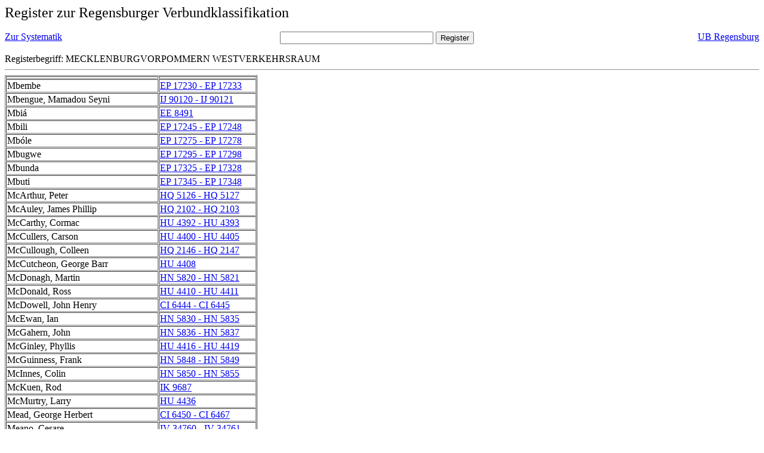

--- FILE ---
content_type: text/html; charset=UTF-8
request_url: https://rvk.uni-regensburg.de/rvko_simple/gesamt_register.php?letters=Mecklenburg-Vorpommern+%28West%29%7C%7CVerkehrsraum
body_size: 16048
content:
<HTML>
 <HEAD>
  <META  http-equiv="Content-Type" content="text/html; charset=utf-8">
  <TITLE> Register zur Regensburger Verbundklassifikation </TITLE>
 </HEAD> 
 <BODY>
  <font size=+2> Register zur Regensburger Verbundklassifikation 
  </font><br> <br> 
  <TABLE BORDER = "0" CELLSPACING = "0" CELLPADDING = "0" WIDTH = "100%">
   <TR>
    <TD VALIGN = "TOP">
     <A HREF = "mynot.php?nt_in="> Zur Systematik </A>
    </TD>
    <TD ALIGN = "CENTER">
     <FORM ACTION = "gesamt_register.php#0" METHOD = "POST" accept-charset="UTF-8">
      <INPUT TYPE = "TEXT" NAME = "letters" SIZE = "30">
      <INPUT TYPE = "SUBMIT" VALUE = "Register">
     </FORM>
    </TD>
    <TD ALIGN = "RIGHT" VALIGN = "TOP">
     <A HREF = "http://www.bibliothek.uni-regensburg.de">UB Regensburg</A>
    </TD>
   </TR>
  </TABLE>
   Registerbegriff: MECKLENBURGVORPOMMERN WESTVERKEHRSRAUM 
  <br>
   <hr>

<table border = 1 cellpadding=1 cellspacing=1><tr><td align=left></td><td align=left></td></tr><tr><td align=left><A name="-49"></A>Mbembe </td><td align=left><A HREF="mynot.php?nt_in=EP+17230+-+EP+17233#EP17230EP17233">EP 17230 - EP 17233 	 </A><br>
</td></tr><tr><td align=left><A name="-48"></A>Mbengue, Mamadou Seyni </td><td align=left><A HREF="mynot.php?nt_in=IJ+90120+-+IJ+90121#IJ90120IJ90121">IJ 90120 - IJ 90121 	 </A><br>
</td></tr><tr><td align=left><A name="-47"></A>Mbi&aacute; </td><td align=left><A HREF="mynot.php?nt_in=EE+8491#EE8491">EE 8491 	 </A><br>
</td></tr><tr><td align=left><A name="-46"></A>Mbili </td><td align=left><A HREF="mynot.php?nt_in=EP+17245+-+EP+17248#EP17245EP17248">EP 17245 - EP 17248 	 </A><br>
</td></tr><tr><td align=left><A name="-45"></A>Mb&oacute;le </td><td align=left><A HREF="mynot.php?nt_in=EP+17275+-+EP+17278#EP17275EP17278">EP 17275 - EP 17278 	 </A><br>
</td></tr><tr><td align=left><A name="-44"></A>Mbugwe </td><td align=left><A HREF="mynot.php?nt_in=EP+17295+-+EP+17298#EP17295EP17298">EP 17295 - EP 17298 	 </A><br>
</td></tr><tr><td align=left><A name="-43"></A>Mbunda </td><td align=left><A HREF="mynot.php?nt_in=EP+17325+-+EP+17328#EP17325EP17328">EP 17325 - EP 17328 	 </A><br>
</td></tr><tr><td align=left><A name="-42"></A>Mbuti </td><td align=left><A HREF="mynot.php?nt_in=EP+17345+-+EP+17348#EP17345EP17348">EP 17345 - EP 17348 	 </A><br>
</td></tr><tr><td align=left><A name="-41"></A>McArthur, Peter </td><td align=left><A HREF="mynot.php?nt_in=HQ+5126+-+HQ+5127#HQ5126HQ5127">HQ 5126 - HQ 5127 	 </A><br>
</td></tr><tr><td align=left><A name="-40"></A>McAuley, James Phillip </td><td align=left><A HREF="mynot.php?nt_in=HQ+2102+-+HQ+2103#HQ2102HQ2103">HQ 2102 - HQ 2103 	 </A><br>
</td></tr><tr><td align=left><A name="-39"></A>McCarthy, Cormac </td><td align=left><A HREF="mynot.php?nt_in=HU+4392+-+HU+4393#HU4392HU4393">HU 4392 - HU 4393 	 </A><br>
</td></tr><tr><td align=left><A name="-38"></A>McCullers, Carson </td><td align=left><A HREF="mynot.php?nt_in=HU+4400+-+HU+4405#HU4400HU4405">HU 4400 - HU 4405 	 </A><br>
</td></tr><tr><td align=left><A name="-37"></A>McCullough, Colleen </td><td align=left><A HREF="mynot.php?nt_in=HQ+2146+-+HQ+2147#HQ2146HQ2147">HQ 2146 - HQ 2147 	 </A><br>
</td></tr><tr><td align=left><A name="-36"></A>McCutcheon, George Barr </td><td align=left><A HREF="mynot.php?nt_in=HU+4408#HU4408">HU 4408 	 </A><br>
</td></tr><tr><td align=left><A name="-35"></A>McDonagh, Martin </td><td align=left><A HREF="mynot.php?nt_in=HN+5820+-+HN+5821#HN5820HN5821">HN 5820 - HN 5821 	 </A><br>
</td></tr><tr><td align=left><A name="-34"></A>McDonald, Ross </td><td align=left><A HREF="mynot.php?nt_in=HU+4410+-+HU+4411#HU4410HU4411">HU 4410 - HU 4411 	 </A><br>
</td></tr><tr><td align=left><A name="-33"></A>McDowell, John Henry </td><td align=left><A HREF="mynot.php?nt_in=CI+6444+-+CI+6445#CI6444CI6445">CI 6444 - CI 6445 	 </A><br>
</td></tr><tr><td align=left><A name="-32"></A>McEwan, Ian </td><td align=left><A HREF="mynot.php?nt_in=HN+5830+-+HN+5835#HN5830HN5835">HN 5830 - HN 5835 	 </A><br>
</td></tr><tr><td align=left><A name="-31"></A>McGahern, John </td><td align=left><A HREF="mynot.php?nt_in=HN+5836+-+HN+5837#HN5836HN5837">HN 5836 - HN 5837 	 </A><br>
</td></tr><tr><td align=left><A name="-30"></A>McGinley, Phyllis </td><td align=left><A HREF="mynot.php?nt_in=HU+4416+-+HU+4419#HU4416HU4419">HU 4416 - HU 4419 	 </A><br>
</td></tr><tr><td align=left><A name="-29"></A>McGuinness, Frank </td><td align=left><A HREF="mynot.php?nt_in=HN+5848+-+HN+5849#HN5848HN5849">HN 5848 - HN 5849 	 </A><br>
</td></tr><tr><td align=left><A name="-28"></A>McInnes, Colin </td><td align=left><A HREF="mynot.php?nt_in=HN+5850+-+HN+5855#HN5850HN5855">HN 5850 - HN 5855 	 </A><br>
</td></tr><tr><td align=left><A name="-27"></A>McKuen, Rod </td><td align=left><A HREF="mynot.php?nt_in=IK+9687#IK9687">IK 9687 	 </A><br>
</td></tr><tr><td align=left><A name="-26"></A>McMurtry, Larry </td><td align=left><A HREF="mynot.php?nt_in=HU+4436#HU4436">HU 4436 	 </A><br>
</td></tr><tr><td align=left><A name="-25"></A>Mead, George Herbert </td><td align=left><A HREF="mynot.php?nt_in=CI+6450+-+CI+6467#CI6450CI6467">CI 6450 - CI 6467 	 </A><br>
</td></tr><tr><td align=left><A name="-24"></A>Meano, Cesare </td><td align=left><A HREF="mynot.php?nt_in=IV+34760+-+IV+34761#IV34760IV34761">IV 34760 - IV 34761 	 </A><br>
</td></tr><tr><td align=left><A name="-23"></A>M&eacute;autis, Georges </td><td align=left><A HREF="mynot.php?nt_in=IH+63440+-+IH+63441#IH63440IH63441">IH 63440 - IH 63441 	 </A><br>
</td></tr><tr><td align=left><A name="-22"></A>Mechanik </td><td align=left><A HREF="mynot.php?nt_in=UB+1036#UB1036">UB 1036 	 </A><br>
<A HREF="mynot.php?nt_in=UB+1405#UB1405">UB 1405 	 </A><br>
<A HREF="mynot.php?nt_in=UB+2005#UB2005">UB 2005 	 </A><br>
<A HREF="mynot.php?nt_in=UB+2405#UB2405">UB 2405 	 </A><br>
<A HREF="mynot.php?nt_in=UF+1000#UF1000">UF 1000 	 </A><br>
<A HREF="mynot.php?nt_in=UF+1050#UF1050">UF 1050 	 </A><br>
<A HREF="mynot.php?nt_in=UF+1070#UF1070">UF 1070 	 </A><br>
<A HREF="mynot.php?nt_in=UF+1500#UF1500">UF 1500 	 </A><br>
<A HREF="mynot.php?nt_in=UV+4100#UV4100">UV 4100 	 </A><br>
</td></tr><tr><td align=left><A name="-21"></A>Mechanische Eigenschaft </td><td align=left><A HREF="mynot.php?nt_in=UQ+7400#UQ7400">UQ 7400 	 </A><br>
<A HREF="mynot.php?nt_in=UQ+8025#UQ8025">UQ 8025 	 </A><br>
<A HREF="mynot.php?nt_in=ZM+3200#ZM3200">ZM 3200 	 </A><br>
</td></tr><tr><td align=left><A name="-20"></A>Mechanische Gr&ouml;&szlig;e </td><td align=left><A HREF="mynot.php?nt_in=ZQ+5660#ZQ5660">ZQ 5660 	 </A><br>
</td></tr><tr><td align=left><A name="-19"></A>Mechanische Pr&uuml;fung </td><td align=left><A HREF="mynot.php?nt_in=ZM+3600#ZM3600">ZM 3600 	 </A><br>
</td></tr><tr><td align=left><A name="-18"></A>Mechanische Spannung </td><td align=left><A HREF="mynot.php?nt_in=UF+1800#UF1800">UF 1800 	 </A><br>
</td></tr><tr><td align=left><A name="-17"></A>Mechanische Unkrautbek&auml;mpfung </td><td align=left><A HREF="mynot.php?nt_in=WN+9790#WN9790">WN 9790 	 </A><br>
</td></tr><tr><td align=left><A name="-16"></A>Mechanische Verfahrenstechnik </td><td align=left><A HREF="mynot.php?nt_in=VN+7150+-+VN+7159#VN7150VN7159">VN 7150 - VN 7159 	 </A><br>
</td></tr><tr><td align=left><A name="-15"></A>Mechanisches Trennverfahren </td><td align=left><A HREF="mynot.php?nt_in=VN+7180+-+VN+7189#VN7180VN7189">VN 7180 - VN 7189 	 </A><br>
</td></tr><tr><td align=left><A name="-14"></A>Mechanisches Versagen </td><td align=left><A HREF="mynot.php?nt_in=ZM+3600#ZM3600">ZM 3600 	 </A><br>
</td></tr><tr><td align=left><A name="-13"></A>Mechanisierung </td><td align=left><A HREF="mynot.php?nt_in=QS+400#QS400">QS 400 	 </A><br>
</td></tr><tr><td align=left><A name="-12"></A>Mechanismus &lt;Maschinendynamik&gt; </td><td align=left><A HREF="mynot.php?nt_in=ZL+4120#ZL4120">ZL 4120 	 </A><br>
</td></tr><tr><td align=left><A name="-11"></A>Mechanochemie </td><td align=left><A HREF="mynot.php?nt_in=VE+9800+-+VE+9809#VE9800VE9809">VE 9800 - VE 9809 	 </A><br>
</td></tr><tr><td align=left><A name="-10"></A>Mechanorezeptor </td><td align=left><A HREF="mynot.php?nt_in=WW+1660+-+WW+1699#WW1660WW1699">WW 1660 - WW 1699 	 </A><br>
</td></tr><tr><td align=left><A name="-9"></A>Mechatronik </td><td align=left><A HREF="mynot.php?nt_in=ZQ+7000#ZQ7000">ZQ 7000 	 </A><br>
<A HREF="mynot.php?nt_in=ZQ+7050#ZQ7050">ZQ 7050 	 </A><br>
</td></tr><tr><td align=left><A name="-8"></A>Mechow, Karl Benno von </td><td align=left><A HREF="mynot.php?nt_in=GM+4797#GM4797">GM 4797 	 </A><br>
</td></tr><tr><td align=left><A name="-7"></A>Mechtel, Angelika </td><td align=left><A HREF="mynot.php?nt_in=GN+7818+-+GN+7819#GN7818GN7819">GN 7818 - GN 7819 	 </A><br>
</td></tr><tr><td align=left><A name="-6"></A>Meckel, Christoph </td><td align=left><A HREF="mynot.php?nt_in=GN+7822+-+GN+7823#GN7822GN7823">GN 7822 - GN 7823 	 </A><br>
</td></tr><tr><td align=left><A name="-5"></A>Mecklenburg </td><td align=left><A HREF="mynot.php?nt_in=LK+11300#LK11300">LK 11300 	 </A><br>
<A HREF="mynot.php?nt_in=LK+80840+-+LK+80848#LK80840LK80848">LK 80840 - LK 80848 	 </A><br>
</td></tr><tr><td align=left><A name="-4"></A>Mecklenburg (Nord) </td><td align=left><A HREF="mynot.php?nt_in=WI+7730#WI7730">WI 7730 	 </A><br>
</td></tr><tr><td align=left><A name="-3"></A>Mecklenburgisch </td><td align=left><A HREF="mynot.php?nt_in=GD+6841#GD6841">GD 6841 	 </A><br>
</td></tr><tr><td align=left><A name="-2"></A>Mecklenburg-Vorpommern </td><td align=left><A HREF="mynot.php?nt_in=DK+1057#DK1057">DK 1057 	 </A><br>
<A HREF="mynot.php?nt_in=DL+2450#DL2450">DL 2450 	 </A><br>
<A HREF="mynot.php?nt_in=DN+2450#DN2450">DN 2450 	 </A><br>
<A HREF="mynot.php?nt_in=LH+10244#LH10244">LH 10244 	 </A><br>
<A HREF="mynot.php?nt_in=MG+28000+-+MG+28999#MG28000MG28999">MG 28000 - MG 28999 	 </A><br>
<A HREF="mynot.php?nt_in=MG+28097#MG28097">MG 28097 	 </A><br>
<A HREF="mynot.php?nt_in=MG+28210#MG28210">MG 28210 	 </A><br>
<A HREF="mynot.php?nt_in=MG+28340+-+MG+28348#MG28340MG28348">MG 28340 - MG 28348 	 </A><br>
<A HREF="mynot.php?nt_in=WI+7720#WI7720">WI 7720 	 </A><br>
<A HREF="mynot.php?nt_in=ZA+50018#ZA50018">ZA 50018 	 </A><br>
<A HREF="mynot.php?nt_in=ZA+50118#ZA50118">ZA 50118 	 </A><br>
<A HREF="mynot.php?nt_in=ZA+50918#ZA50918">ZA 50918 	 </A><br>
<A HREF="mynot.php?nt_in=ZA+51018#ZA51018">ZA 51018 	 </A><br>
<A HREF="mynot.php?nt_in=ZA+51118#ZA51118">ZA 51118 	 </A><br>
<A HREF="mynot.php?nt_in=ZA+51218#ZA51218">ZA 51218 	 </A><br>
<A HREF="mynot.php?nt_in=ZA+52018#ZA52018">ZA 52018 	 </A><br>
<A HREF="mynot.php?nt_in=ZA+53018#ZA53018">ZA 53018 	 </A><br>
<A HREF="mynot.php?nt_in=ZA+54018#ZA54018">ZA 54018 	 </A><br>
<A HREF="mynot.php?nt_in=ZA+55018#ZA55018">ZA 55018 	 </A><br>
<A HREF="mynot.php?nt_in=ZA+55118#ZA55118">ZA 55118 	 </A><br>
<A HREF="mynot.php?nt_in=ZA+55218#ZA55218">ZA 55218 	 </A><br>
<A HREF="mynot.php?nt_in=ZA+55318#ZA55318">ZA 55318 	 </A><br>
<A HREF="mynot.php?nt_in=ZA+56018#ZA56018">ZA 56018 	 </A><br>
<A HREF="mynot.php?nt_in=ZA+57018#ZA57018">ZA 57018 	 </A><br>
<A HREF="mynot.php?nt_in=ZA+57118#ZA57118">ZA 57118 	 </A><br>
<A HREF="mynot.php?nt_in=ZA+57218#ZA57218">ZA 57218 	 </A><br>
<A HREF="mynot.php?nt_in=ZA+57318#ZA57318">ZA 57318 	 </A><br>
<A HREF="mynot.php?nt_in=ZA+57418#ZA57418">ZA 57418 	 </A><br>
<A HREF="mynot.php?nt_in=ZA+57518#ZA57518">ZA 57518 	 </A><br>
<A HREF="mynot.php?nt_in=ZA+57618#ZA57618">ZA 57618 	 </A><br>
<A HREF="mynot.php?nt_in=ZA+60118#ZA60118">ZA 60118 	 </A><br>
<A HREF="mynot.php?nt_in=ZA+70118#ZA70118">ZA 70118 	 </A><br>
<A HREF="mynot.php?nt_in=ZA+70218#ZA70218">ZA 70218 	 </A><br>
<A HREF="mynot.php?nt_in=ZA+80818#ZA80818">ZA 80818 	 </A><br>
<A HREF="mynot.php?nt_in=ZA+91018#ZA91018">ZA 91018 	 </A><br>
<A HREF="mynot.php?nt_in=ZA+91118#ZA91118">ZA 91118 	 </A><br>
<A HREF="mynot.php?nt_in=ZA+91218#ZA91218">ZA 91218 	 </A><br>
<A HREF="mynot.php?nt_in=ZA+91318#ZA91318">ZA 91318 	 </A><br>
<A HREF="mynot.php?nt_in=ZA+91518#ZA91518">ZA 91518 	 </A><br>
<A HREF="mynot.php?nt_in=ZA+91918#ZA91918">ZA 91918 	 </A><br>
<A HREF="mynot.php?nt_in=ZA+95018#ZA95018">ZA 95018 	 </A><br>
<A HREF="mynot.php?nt_in=ZB+10018#ZB10018">ZB 10018 	 </A><br>
<A HREF="mynot.php?nt_in=ZB+11518#ZB11518">ZB 11518 	 </A><br>
<A HREF="mynot.php?nt_in=ZB+11618#ZB11618">ZB 11618 	 </A><br>
<A HREF="mynot.php?nt_in=ZB+20018#ZB20018">ZB 20018 	 </A><br>
<A HREF="mynot.php?nt_in=ZB+20118#ZB20118">ZB 20118 	 </A><br>
<A HREF="mynot.php?nt_in=ZB+21018#ZB21018">ZB 21018 	 </A><br>
<A HREF="mynot.php?nt_in=ZB+27018#ZB27018">ZB 27018 	 </A><br>
<A HREF="mynot.php?nt_in=ZB+30018#ZB30018">ZB 30018 	 </A><br>
<A HREF="mynot.php?nt_in=ZB+40018#ZB40018">ZB 40018 	 </A><br>
<A HREF="mynot.php?nt_in=ZB+41118#ZB41118">ZB 41118 	 </A><br>
<A HREF="mynot.php?nt_in=ZB+41218#ZB41218">ZB 41218 	 </A><br>
<A HREF="mynot.php?nt_in=ZB+41318#ZB41318">ZB 41318 	 </A><br>
<A HREF="mynot.php?nt_in=ZB+41418#ZB41418">ZB 41418 	 </A><br>
<A HREF="mynot.php?nt_in=ZB+44118#ZB44118">ZB 44118 	 </A><br>
<A HREF="mynot.php?nt_in=ZB+48018#ZB48018">ZB 48018 	 </A><br>
<A HREF="mynot.php?nt_in=ZB+50018#ZB50018">ZB 50018 	 </A><br>
<A HREF="mynot.php?nt_in=ZB+50118#ZB50118">ZB 50118 	 </A><br>
<A HREF="mynot.php?nt_in=ZB+51018#ZB51018">ZB 51018 	 </A><br>
<A HREF="mynot.php?nt_in=ZB+51318#ZB51318">ZB 51318 	 </A><br>
<A HREF="mynot.php?nt_in=ZB+52018#ZB52018">ZB 52018 	 </A><br>
<A HREF="mynot.php?nt_in=ZB+52118#ZB52118">ZB 52118 	 </A><br>
<A HREF="mynot.php?nt_in=ZB+52218#ZB52218">ZB 52218 	 </A><br>
<A HREF="mynot.php?nt_in=ZB+52818#ZB52818">ZB 52818 	 </A><br>
<A HREF="mynot.php?nt_in=ZB+52918#ZB52918">ZB 52918 	 </A><br>
<A HREF="mynot.php?nt_in=ZB+53018#ZB53018">ZB 53018 	 </A><br>
<A HREF="mynot.php?nt_in=ZB+53118#ZB53118">ZB 53118 	 </A><br>
<A HREF="mynot.php?nt_in=ZB+53218#ZB53218">ZB 53218 	 </A><br>
<A HREF="mynot.php?nt_in=ZB+53318#ZB53318">ZB 53318 	 </A><br>
<A HREF="mynot.php?nt_in=ZB+53418#ZB53418">ZB 53418 	 </A><br>
<A HREF="mynot.php?nt_in=ZB+53518#ZB53518">ZB 53518 	 </A><br>
<A HREF="mynot.php?nt_in=ZB+55018#ZB55018">ZB 55018 	 </A><br>
<A HREF="mynot.php?nt_in=ZB+55318#ZB55318">ZB 55318 	 </A><br>
<A HREF="mynot.php?nt_in=ZB+56018#ZB56018">ZB 56018 	 </A><br>
<A HREF="mynot.php?nt_in=ZB+56218#ZB56218">ZB 56218 	 </A><br>
<A HREF="mynot.php?nt_in=ZB+56318#ZB56318">ZB 56318 	 </A><br>
<A HREF="mynot.php?nt_in=ZB+56418#ZB56418">ZB 56418 	 </A><br>
<A HREF="mynot.php?nt_in=ZB+56518#ZB56518">ZB 56518 	 </A><br>
<A HREF="mynot.php?nt_in=ZB+56618#ZB56618">ZB 56618 	 </A><br>
<A HREF="mynot.php?nt_in=ZB+56718#ZB56718">ZB 56718 	 </A><br>
<A HREF="mynot.php?nt_in=ZB+56818#ZB56818">ZB 56818 	 </A><br>
<A HREF="mynot.php?nt_in=ZB+57018#ZB57018">ZB 57018 	 </A><br>
<A HREF="mynot.php?nt_in=ZB+57518#ZB57518">ZB 57518 	 </A><br>
<A HREF="mynot.php?nt_in=ZB+57618#ZB57618">ZB 57618 	 </A><br>
<A HREF="mynot.php?nt_in=ZB+58018#ZB58018">ZB 58018 	 </A><br>
<A HREF="mynot.php?nt_in=ZB+60018#ZB60018">ZB 60018 	 </A><br>
<A HREF="mynot.php?nt_in=ZB+60118#ZB60118">ZB 60118 	 </A><br>
<A HREF="mynot.php?nt_in=ZB+60218#ZB60218">ZB 60218 	 </A><br>
<A HREF="mynot.php?nt_in=ZB+60418#ZB60418">ZB 60418 	 </A><br>
<A HREF="mynot.php?nt_in=ZB+60518#ZB60518">ZB 60518 	 </A><br>
<A HREF="mynot.php?nt_in=ZB+61018#ZB61018">ZB 61018 	 </A><br>
<A HREF="mynot.php?nt_in=ZB+62018#ZB62018">ZB 62018 	 </A><br>
<A HREF="mynot.php?nt_in=ZB+64018#ZB64018">ZB 64018 	 </A><br>
<A HREF="mynot.php?nt_in=ZB+70018#ZB70018">ZB 70018 	 </A><br>
<A HREF="mynot.php?nt_in=ZB+70118#ZB70118">ZB 70118 	 </A><br>
<A HREF="mynot.php?nt_in=ZB+70918#ZB70918">ZB 70918 	 </A><br>
<A HREF="mynot.php?nt_in=ZB+71018#ZB71018">ZB 71018 	 </A><br>
<A HREF="mynot.php?nt_in=ZB+71118#ZB71118">ZB 71118 	 </A><br>
<A HREF="mynot.php?nt_in=ZB+71218#ZB71218">ZB 71218 	 </A><br>
<A HREF="mynot.php?nt_in=ZB+71518#ZB71518">ZB 71518 	 </A><br>
<A HREF="mynot.php?nt_in=ZB+71618#ZB71618">ZB 71618 	 </A><br>
<A HREF="mynot.php?nt_in=ZB+71718#ZB71718">ZB 71718 	 </A><br>
<A HREF="mynot.php?nt_in=ZB+72018#ZB72018">ZB 72018 	 </A><br>
<A HREF="mynot.php?nt_in=ZB+72118#ZB72118">ZB 72118 	 </A><br>
<A HREF="mynot.php?nt_in=ZB+75018#ZB75018">ZB 75018 	 </A><br>
<A HREF="mynot.php?nt_in=ZB+78018#ZB78018">ZB 78018 	 </A><br>
<A HREF="mynot.php?nt_in=ZB+80018#ZB80018">ZB 80018 	 </A><br>
<A HREF="mynot.php?nt_in=ZB+85018#ZB85018">ZB 85018 	 </A><br>
<A HREF="mynot.php?nt_in=ZB+86018#ZB86018">ZB 86018 	 </A><br>
<A HREF="mynot.php?nt_in=ZB+86118#ZB86118">ZB 86118 	 </A><br>
<A HREF="mynot.php?nt_in=ZB+86218#ZB86218">ZB 86218 	 </A><br>
<A HREF="mynot.php?nt_in=ZB+87018#ZB87018">ZB 87018 	 </A><br>
<A HREF="mynot.php?nt_in=ZB+87318#ZB87318">ZB 87318 	 </A><br>
<A HREF="mynot.php?nt_in=ZB+88518#ZB88518">ZB 88518 	 </A><br>
<A HREF="mynot.php?nt_in=ZB+88618#ZB88618">ZB 88618 	 </A><br>
<A HREF="mynot.php?nt_in=ZB+89018#ZB89018">ZB 89018 	 </A><br>
<A HREF="mynot.php?nt_in=ZB+89118#ZB89118">ZB 89118 	 </A><br>
<A HREF="mynot.php?nt_in=ZB+89218#ZB89218">ZB 89218 	 </A><br>
<A HREF="mynot.php?nt_in=ZB+89318#ZB89318">ZB 89318 	 </A><br>
<A HREF="mynot.php?nt_in=ZB+89418#ZB89418">ZB 89418 	 </A><br>
<A HREF="mynot.php?nt_in=ZB+89518#ZB89518">ZB 89518 	 </A><br>
<A HREF="mynot.php?nt_in=ZB+89618#ZB89618">ZB 89618 	 </A><br>
<A HREF="mynot.php?nt_in=ZB+89718#ZB89718">ZB 89718 	 </A><br>
<A HREF="mynot.php?nt_in=ZB+89818#ZB89818">ZB 89818 	 </A><br>
<A HREF="mynot.php?nt_in=ZB+89918#ZB89918">ZB 89918 	 </A><br>
<A HREF="mynot.php?nt_in=ZB+90018#ZB90018">ZB 90018 	 </A><br>
<A HREF="mynot.php?nt_in=ZB+90118#ZB90118">ZB 90118 	 </A><br>
<A HREF="mynot.php?nt_in=ZB+90318#ZB90318">ZB 90318 	 </A><br>
<A HREF="mynot.php?nt_in=ZB+90518#ZB90518">ZB 90518 	 </A><br>
<A HREF="mynot.php?nt_in=ZB+90618#ZB90618">ZB 90618 	 </A><br>
<A HREF="mynot.php?nt_in=ZB+90718#ZB90718">ZB 90718 	 </A><br>
<A HREF="mynot.php?nt_in=ZB+90818#ZB90818">ZB 90818 	 </A><br>
<A HREF="mynot.php?nt_in=ZB+90918#ZB90918">ZB 90918 	 </A><br>
<A HREF="mynot.php?nt_in=ZB+91518#ZB91518">ZB 91518 	 </A><br>
<A HREF="mynot.php?nt_in=ZB+91618#ZB91618">ZB 91618 	 </A><br>
<A HREF="mynot.php?nt_in=ZB+91718#ZB91718">ZB 91718 	 </A><br>
<A HREF="mynot.php?nt_in=ZB+91818#ZB91818">ZB 91818 	 </A><br>
<A HREF="mynot.php?nt_in=ZB+91918#ZB91918">ZB 91918 	 </A><br>
<A HREF="mynot.php?nt_in=ZB+92018#ZB92018">ZB 92018 	 </A><br>
<A HREF="mynot.php?nt_in=ZB+92118#ZB92118">ZB 92118 	 </A><br>
<A HREF="mynot.php?nt_in=ZB+92218#ZB92218">ZB 92218 	 </A><br>
<A HREF="mynot.php?nt_in=ZB+92318#ZB92318">ZB 92318 	 </A><br>
<A HREF="mynot.php?nt_in=ZB+93018#ZB93018">ZB 93018 	 </A><br>
<A HREF="mynot.php?nt_in=ZB+93118#ZB93118">ZB 93118 	 </A><br>
<A HREF="mynot.php?nt_in=ZB+93218#ZB93218">ZB 93218 	 </A><br>
<A HREF="mynot.php?nt_in=ZB+93318#ZB93318">ZB 93318 	 </A><br>
<A HREF="mynot.php?nt_in=ZB+93418#ZB93418">ZB 93418 	 </A><br>
<A HREF="mynot.php?nt_in=ZB+93518#ZB93518">ZB 93518 	 </A><br>
<A HREF="mynot.php?nt_in=ZB+93618#ZB93618">ZB 93618 	 </A><br>
<A HREF="mynot.php?nt_in=ZB+93918#ZB93918">ZB 93918 	 </A><br>
<A HREF="mynot.php?nt_in=ZB+94018#ZB94018">ZB 94018 	 </A><br>
<A HREF="mynot.php?nt_in=ZB+94218#ZB94218">ZB 94218 	 </A><br>
<A HREF="mynot.php?nt_in=ZB+94318#ZB94318">ZB 94318 	 </A><br>
<A HREF="mynot.php?nt_in=ZB+94418#ZB94418">ZB 94418 	 </A><br>
<A HREF="mynot.php?nt_in=ZB+94518#ZB94518">ZB 94518 	 </A><br>
<A HREF="mynot.php?nt_in=ZB+94918#ZB94918">ZB 94918 	 </A><br>
<A HREF="mynot.php?nt_in=ZB+95018#ZB95018">ZB 95018 	 </A><br>
<A HREF="mynot.php?nt_in=ZB+95118#ZB95118">ZB 95118 	 </A><br>
<A HREF="mynot.php?nt_in=ZB+95218#ZB95218">ZB 95218 	 </A><br>
<A HREF="mynot.php?nt_in=ZB+95418#ZB95418">ZB 95418 	 </A><br>
<A HREF="mynot.php?nt_in=ZB+95518#ZB95518">ZB 95518 	 </A><br>
<A HREF="mynot.php?nt_in=ZB+95618#ZB95618">ZB 95618 	 </A><br>
<A HREF="mynot.php?nt_in=ZB+95718#ZB95718">ZB 95718 	 </A><br>
<A HREF="mynot.php?nt_in=ZB+95818#ZB95818">ZB 95818 	 </A><br>
<A HREF="mynot.php?nt_in=ZB+95918#ZB95918">ZB 95918 	 </A><br>
<A HREF="mynot.php?nt_in=ZC+10018#ZC10018">ZC 10018 	 </A><br>
<A HREF="mynot.php?nt_in=ZC+10118#ZC10118">ZC 10118 	 </A><br>
<A HREF="mynot.php?nt_in=ZC+11018#ZC11018">ZC 11018 	 </A><br>
<A HREF="mynot.php?nt_in=ZC+12118#ZC12118">ZC 12118 	 </A><br>
<A HREF="mynot.php?nt_in=ZC+13318#ZC13318">ZC 13318 	 </A><br>
<A HREF="mynot.php?nt_in=ZC+17018#ZC17018">ZC 17018 	 </A><br>
<A HREF="mynot.php?nt_in=ZC+17118#ZC17118">ZC 17118 	 </A><br>
<A HREF="mynot.php?nt_in=ZC+20018#ZC20018">ZC 20018 	 </A><br>
<A HREF="mynot.php?nt_in=ZC+23018#ZC23018">ZC 23018 	 </A><br>
<A HREF="mynot.php?nt_in=ZC+23118#ZC23118">ZC 23118 	 </A><br>
<A HREF="mynot.php?nt_in=ZC+25018#ZC25018">ZC 25018 	 </A><br>
<A HREF="mynot.php?nt_in=ZC+25118#ZC25118">ZC 25118 	 </A><br>
<A HREF="mynot.php?nt_in=ZC+28018#ZC28018">ZC 28018 	 </A><br>
<A HREF="mynot.php?nt_in=ZC+28118#ZC28118">ZC 28118 	 </A><br>
<A HREF="mynot.php?nt_in=ZC+30018#ZC30018">ZC 30018 	 </A><br>
<A HREF="mynot.php?nt_in=ZC+31018#ZC31018">ZC 31018 	 </A><br>
<A HREF="mynot.php?nt_in=ZC+32018#ZC32018">ZC 32018 	 </A><br>
<A HREF="mynot.php?nt_in=ZC+33018#ZC33018">ZC 33018 	 </A><br>
<A HREF="mynot.php?nt_in=ZC+34018#ZC34018">ZC 34018 	 </A><br>
<A HREF="mynot.php?nt_in=ZC+34518#ZC34518">ZC 34518 	 </A><br>
<A HREF="mynot.php?nt_in=ZC+35018#ZC35018">ZC 35018 	 </A><br>
<A HREF="mynot.php?nt_in=ZC+35118#ZC35118">ZC 35118 	 </A><br>
<A HREF="mynot.php?nt_in=ZC+38018#ZC38018">ZC 38018 	 </A><br>
<A HREF="mynot.php?nt_in=ZC+50018#ZC50018">ZC 50018 	 </A><br>
<A HREF="mynot.php?nt_in=ZC+50118#ZC50118">ZC 50118 	 </A><br>
<A HREF="mynot.php?nt_in=ZC+50818#ZC50818">ZC 50818 	 </A><br>
<A HREF="mynot.php?nt_in=ZC+53018#ZC53018">ZC 53018 	 </A><br>
<A HREF="mynot.php?nt_in=ZC+53118#ZC53118">ZC 53118 	 </A><br>
<A HREF="mynot.php?nt_in=ZC+53218#ZC53218">ZC 53218 	 </A><br>
<A HREF="mynot.php?nt_in=ZC+54018#ZC54018">ZC 54018 	 </A><br>
<A HREF="mynot.php?nt_in=ZC+54118#ZC54118">ZC 54118 	 </A><br>
<A HREF="mynot.php?nt_in=ZC+55018#ZC55018">ZC 55018 	 </A><br>
<A HREF="mynot.php?nt_in=ZC+58018#ZC58018">ZC 58018 	 </A><br>
<A HREF="mynot.php?nt_in=ZC+58118#ZC58118">ZC 58118 	 </A><br>
<A HREF="mynot.php?nt_in=ZC+58418#ZC58418">ZC 58418 	 </A><br>
<A HREF="mynot.php?nt_in=ZC+60018#ZC60018">ZC 60018 	 </A><br>
<A HREF="mynot.php?nt_in=ZC+60118#ZC60118">ZC 60118 	 </A><br>
<A HREF="mynot.php?nt_in=ZC+65018#ZC65018">ZC 65018 	 </A><br>
<A HREF="mynot.php?nt_in=ZC+73018#ZC73018">ZC 73018 	 </A><br>
<A HREF="mynot.php?nt_in=ZC+73518#ZC73518">ZC 73518 	 </A><br>
<A HREF="mynot.php?nt_in=ZC+74418#ZC74418">ZC 74418 	 </A><br>
<A HREF="mynot.php?nt_in=ZC+85678#ZC85678">ZC 85678 	 </A><br>
<A HREF="mynot.php?nt_in=ZC+85818#ZC85818">ZC 85818 	 </A><br>
<A HREF="mynot.php?nt_in=ZC+87018#ZC87018">ZC 87018 	 </A><br>
<A HREF="mynot.php?nt_in=ZC+87818#ZC87818">ZC 87818 	 </A><br>
<A HREF="mynot.php?nt_in=ZC+88618#ZC88618">ZC 88618 	 </A><br>
<A HREF="mynot.php?nt_in=ZD+10018#ZD10018">ZD 10018 	 </A><br>
<A HREF="mynot.php?nt_in=ZD+10118#ZD10118">ZD 10118 	 </A><br>
<A HREF="mynot.php?nt_in=ZD+11018#ZD11018">ZD 11018 	 </A><br>
<A HREF="mynot.php?nt_in=ZD+11118#ZD11118">ZD 11118 	 </A><br>
<A HREF="mynot.php?nt_in=ZD+15018#ZD15018">ZD 15018 	 </A><br>
<A HREF="mynot.php?nt_in=ZD+20118#ZD20118">ZD 20118 	 </A><br>
<A HREF="mynot.php?nt_in=ZD+27018#ZD27018">ZD 27018 	 </A><br>
<A HREF="mynot.php?nt_in=ZD+38018#ZD38018">ZD 38018 	 </A><br>
<A HREF="mynot.php?nt_in=ZD+44018#ZD44018">ZD 44018 	 </A><br>
<A HREF="mynot.php?nt_in=ZD+50018#ZD50018">ZD 50018 	 </A><br>
<A HREF="mynot.php?nt_in=ZD+50118#ZD50118">ZD 50118 	 </A><br>
<A HREF="mynot.php?nt_in=ZD+51018#ZD51018">ZD 51018 	 </A><br>
<A HREF="mynot.php?nt_in=ZD+52018#ZD52018">ZD 52018 	 </A><br>
<A HREF="mynot.php?nt_in=ZD+53018#ZD53018">ZD 53018 	 </A><br>
<A HREF="mynot.php?nt_in=ZD+54018#ZD54018">ZD 54018 	 </A><br>
<A HREF="mynot.php?nt_in=ZD+55018#ZD55018">ZD 55018 	 </A><br>
<A HREF="mynot.php?nt_in=ZD+56018#ZD56018">ZD 56018 	 </A><br>
<A HREF="mynot.php?nt_in=ZD+57018#ZD57018">ZD 57018 	 </A><br>
<A HREF="mynot.php?nt_in=ZD+58018#ZD58018">ZD 58018 	 </A><br>
<A HREF="mynot.php?nt_in=ZD+60018#ZD60018">ZD 60018 	 </A><br>
<A HREF="mynot.php?nt_in=ZD+60118#ZD60118">ZD 60118 	 </A><br>
<A HREF="mynot.php?nt_in=ZD+61018#ZD61018">ZD 61018 	 </A><br>
<A HREF="mynot.php?nt_in=ZD+61118#ZD61118">ZD 61118 	 </A><br>
<A HREF="mynot.php?nt_in=ZD+61518#ZD61518">ZD 61518 	 </A><br>
<A HREF="mynot.php?nt_in=ZD+62018#ZD62018">ZD 62018 	 </A><br>
<A HREF="mynot.php?nt_in=ZD+63018#ZD63018">ZD 63018 	 </A><br>
<A HREF="mynot.php?nt_in=ZD+63118#ZD63118">ZD 63118 	 </A><br>
<A HREF="mynot.php?nt_in=ZD+63218#ZD63218">ZD 63218 	 </A><br>
<A HREF="mynot.php?nt_in=ZD+63318#ZD63318">ZD 63318 	 </A><br>
<A HREF="mynot.php?nt_in=ZD+64018#ZD64018">ZD 64018 	 </A><br>
<A HREF="mynot.php?nt_in=ZD+64118#ZD64118">ZD 64118 	 </A><br>
<A HREF="mynot.php?nt_in=ZD+64218#ZD64218">ZD 64218 	 </A><br>
<A HREF="mynot.php?nt_in=ZD+64318#ZD64318">ZD 64318 	 </A><br>
<A HREF="mynot.php?nt_in=ZD+65018#ZD65018">ZD 65018 	 </A><br>
<A HREF="mynot.php?nt_in=ZD+65118#ZD65118">ZD 65118 	 </A><br>
<A HREF="mynot.php?nt_in=ZD+65218#ZD65218">ZD 65218 	 </A><br>
<A HREF="mynot.php?nt_in=ZD+66118#ZD66118">ZD 66118 	 </A><br>
<A HREF="mynot.php?nt_in=ZD+67018#ZD67018">ZD 67018 	 </A><br>
<A HREF="mynot.php?nt_in=ZD+68018#ZD68018">ZD 68018 	 </A><br>
<A HREF="mynot.php?nt_in=ZD+70018#ZD70018">ZD 70018 	 </A><br>
<A HREF="mynot.php?nt_in=ZD+70118#ZD70118">ZD 70118 	 </A><br>
<A HREF="mynot.php?nt_in=ZD+71018#ZD71018">ZD 71018 	 </A><br>
<A HREF="mynot.php?nt_in=ZE+10018#ZE10018">ZE 10018 	 </A><br>
<A HREF="mynot.php?nt_in=ZE+10118#ZE10118">ZE 10118 	 </A><br>
<A HREF="mynot.php?nt_in=ZE+10518#ZE10518">ZE 10518 	 </A><br>
<A HREF="mynot.php?nt_in=ZE+23018#ZE23018">ZE 23018 	 </A><br>
<A HREF="mynot.php?nt_in=ZE+24018#ZE24018">ZE 24018 	 </A><br>
<A HREF="mynot.php?nt_in=ZE+25518#ZE25518">ZE 25518 	 </A><br>
<A HREF="mynot.php?nt_in=ZE+26018#ZE26018">ZE 26018 	 </A><br>
<A HREF="mynot.php?nt_in=ZE+27518#ZE27518">ZE 27518 	 </A><br>
<A HREF="mynot.php?nt_in=ZE+29018#ZE29018">ZE 29018 	 </A><br>
<A HREF="mynot.php?nt_in=ZE+30018#ZE30018">ZE 30018 	 </A><br>
<A HREF="mynot.php?nt_in=ZE+34018#ZE34018">ZE 34018 	 </A><br>
<A HREF="mynot.php?nt_in=ZE+37018#ZE37018">ZE 37018 	 </A><br>
<A HREF="mynot.php?nt_in=ZE+40018#ZE40018">ZE 40018 	 </A><br>
<A HREF="mynot.php?nt_in=ZE+40118#ZE40118">ZE 40118 	 </A><br>
<A HREF="mynot.php?nt_in=ZE+40518#ZE40518">ZE 40518 	 </A><br>
<A HREF="mynot.php?nt_in=ZE+40618#ZE40618">ZE 40618 	 </A><br>
<A HREF="mynot.php?nt_in=ZE+43018#ZE43018">ZE 43018 	 </A><br>
<A HREF="mynot.php?nt_in=ZE+45018#ZE45018">ZE 45018 	 </A><br>
<A HREF="mynot.php?nt_in=ZE+47018#ZE47018">ZE 47018 	 </A><br>
<A HREF="mynot.php?nt_in=ZE+49018#ZE49018">ZE 49018 	 </A><br>
<A HREF="mynot.php?nt_in=ZE+50018#ZE50018">ZE 50018 	 </A><br>
<A HREF="mynot.php?nt_in=ZE+68018#ZE68018">ZE 68018 	 </A><br>
<A HREF="mynot.php?nt_in=ZE+70018#ZE70018">ZE 70018 	 </A><br>
<A HREF="mynot.php?nt_in=ZE+70118#ZE70118">ZE 70118 	 </A><br>
<A HREF="mynot.php?nt_in=ZE+77018#ZE77018">ZE 77018 	 </A><br>
<A HREF="mynot.php?nt_in=ZE+77518#ZE77518">ZE 77518 	 </A><br>
<A HREF="mynot.php?nt_in=ZG+8818#ZG8818">ZG 8818 	 </A><br>
<A HREF="mynot.php?nt_in=ZG+9318#ZG9318">ZG 9318 	 </A><br>
<A HREF="mynot.php?nt_in=ZH+4918#ZH4918">ZH 4918 	 </A><br>
<A HREF="mynot.php?nt_in=ZH+8018#ZH8018">ZH 8018 	 </A><br>
<A HREF="mynot.php?nt_in=ZH+9018#ZH9018">ZH 9018 	 </A><br>
<A HREF="mynot.php?nt_in=ZH+9718#ZH9718">ZH 9718 	 </A><br>
<A HREF="mynot.php?nt_in=ZO+3918#ZO3918">ZO 3918 	 </A><br>
<A HREF="mynot.php?nt_in=ZO+4918#ZO4918">ZO 4918 	 </A><br>
<A HREF="mynot.php?nt_in=ZO+5918#ZO5918">ZO 5918 	 </A><br>
<A HREF="mynot.php?nt_in=ZO+6918#ZO6918">ZO 6918 	 </A><br>
<A HREF="mynot.php?nt_in=ZO+7918#ZO7918">ZO 7918 	 </A><br>
<A HREF="mynot.php?nt_in=ZP+4918#ZP4918">ZP 4918 	 </A><br>
</td></tr><tr><td align=left><A name="-1"></A>Mecklenburg-Vorpommern (West) </td><td align=left><A HREF="mynot.php?nt_in=RG+20000+-+RG+40918#RG20000RG40918">RG 20000 - RG 40918 	 </A><br>
<A HREF="mynot.php?nt_in=RG+20000#RG20000">RG 20000 	 </A><br>
<A HREF="mynot.php?nt_in=RG+20003#RG20003">RG 20003 	 </A><br>
<A HREF="mynot.php?nt_in=RG+20006#RG20006">RG 20006 	 </A><br>
<A HREF="mynot.php?nt_in=RG+20009#RG20009">RG 20009 	 </A><br>
<A HREF="mynot.php?nt_in=RG+20012#RG20012">RG 20012 	 </A><br>
<A HREF="mynot.php?nt_in=RG+20015#RG20015">RG 20015 	 </A><br>
<A HREF="mynot.php?nt_in=RG+20018#RG20018">RG 20018 	 </A><br>
<A HREF="mynot.php?nt_in=RG+20021#RG20021">RG 20021 	 </A><br>
<A HREF="mynot.php?nt_in=RG+20023#RG20023">RG 20023 	 </A><br>
<A HREF="mynot.php?nt_in=RG+20026#RG20026">RG 20026 	 </A><br>
<A HREF="mynot.php?nt_in=RG+20029#RG20029">RG 20029 	 </A><br>
<A HREF="mynot.php?nt_in=RG+20032#RG20032">RG 20032 	 </A><br>
<A HREF="mynot.php?nt_in=RG+20035#RG20035">RG 20035 	 </A><br>
<A HREF="mynot.php?nt_in=RG+20038#RG20038">RG 20038 	 </A><br>
<A HREF="mynot.php?nt_in=RG+20041#RG20041">RG 20041 	 </A><br>
<A HREF="mynot.php?nt_in=RG+20050#RG20050">RG 20050 	 </A><br>
<A HREF="mynot.php?nt_in=RG+20053#RG20053">RG 20053 	 </A><br>
<A HREF="mynot.php?nt_in=RG+20060#RG20060">RG 20060 	 </A><br>
<A HREF="mynot.php?nt_in=RG+20063#RG20063">RG 20063 	 </A><br>
<A HREF="mynot.php?nt_in=RG+20065#RG20065">RG 20065 	 </A><br>
<A HREF="mynot.php?nt_in=RG+20066#RG20066">RG 20066 	 </A><br>
<A HREF="mynot.php?nt_in=RG+20069#RG20069">RG 20069 	 </A><br>
<A HREF="mynot.php?nt_in=RG+20072#RG20072">RG 20072 	 </A><br>
<A HREF="mynot.php?nt_in=RG+20075#RG20075">RG 20075 	 </A><br>
<A HREF="mynot.php?nt_in=RG+20078#RG20078">RG 20078 	 </A><br>
<A HREF="mynot.php?nt_in=RG+20081#RG20081">RG 20081 	 </A><br>
<A HREF="mynot.php?nt_in=RG+20103#RG20103">RG 20103 	 </A><br>
<A HREF="mynot.php?nt_in=RG+20104#RG20104">RG 20104 	 </A><br>
<A HREF="mynot.php?nt_in=RG+20106#RG20106">RG 20106 	 </A><br>
<A HREF="mynot.php?nt_in=RG+20109#RG20109">RG 20109 	 </A><br>
<A HREF="mynot.php?nt_in=RG+20112#RG20112">RG 20112 	 </A><br>
<A HREF="mynot.php?nt_in=RG+20115#RG20115">RG 20115 	 </A><br>
<A HREF="mynot.php?nt_in=RG+20118#RG20118">RG 20118 	 </A><br>
<A HREF="mynot.php?nt_in=RG+20121#RG20121">RG 20121 	 </A><br>
<A HREF="mynot.php?nt_in=RG+20123#RG20123">RG 20123 	 </A><br>
<A HREF="mynot.php?nt_in=RG+20126#RG20126">RG 20126 	 </A><br>
<A HREF="mynot.php?nt_in=RG+20129#RG20129">RG 20129 	 </A><br>
<A HREF="mynot.php?nt_in=RG+20132#RG20132">RG 20132 	 </A><br>
<A HREF="mynot.php?nt_in=RG+20135#RG20135">RG 20135 	 </A><br>
<A HREF="mynot.php?nt_in=RG+20138#RG20138">RG 20138 	 </A><br>
<A HREF="mynot.php?nt_in=RG+20141#RG20141">RG 20141 	 </A><br>
<A HREF="mynot.php?nt_in=RG+20144#RG20144">RG 20144 	 </A><br>
<A HREF="mynot.php?nt_in=RG+20147#RG20147">RG 20147 	 </A><br>
<A HREF="mynot.php?nt_in=RG+20150#RG20150">RG 20150 	 </A><br>
<A HREF="mynot.php?nt_in=RG+20153#RG20153">RG 20153 	 </A><br>
<A HREF="mynot.php?nt_in=RG+20156#RG20156">RG 20156 	 </A><br>
<A HREF="mynot.php?nt_in=RG+20158#RG20158">RG 20158 	 </A><br>
<A HREF="mynot.php?nt_in=RG+20159#RG20159">RG 20159 	 </A><br>
<A HREF="mynot.php?nt_in=RG+20160#RG20160">RG 20160 	 </A><br>
<A HREF="mynot.php?nt_in=RG+20161#RG20161">RG 20161 	 </A><br>
<A HREF="mynot.php?nt_in=RG+20162#RG20162">RG 20162 	 </A><br>
<A HREF="mynot.php?nt_in=RG+20165#RG20165">RG 20165 	 </A><br>
<A HREF="mynot.php?nt_in=RG+20168#RG20168">RG 20168 	 </A><br>
<A HREF="mynot.php?nt_in=RG+20177#RG20177">RG 20177 	 </A><br>
<A HREF="mynot.php?nt_in=RG+20180#RG20180">RG 20180 	 </A><br>
<A HREF="mynot.php?nt_in=RG+20183#RG20183">RG 20183 	 </A><br>
<A HREF="mynot.php?nt_in=RG+20190#RG20190">RG 20190 	 </A><br>
<A HREF="mynot.php?nt_in=RG+20193#RG20193">RG 20193 	 </A><br>
<A HREF="mynot.php?nt_in=RG+20196#RG20196">RG 20196 	 </A><br>
<A HREF="mynot.php?nt_in=RG+20199#RG20199">RG 20199 	 </A><br>
<A HREF="mynot.php?nt_in=RG+20202#RG20202">RG 20202 	 </A><br>
<A HREF="mynot.php?nt_in=RG+20205#RG20205">RG 20205 	 </A><br>
<A HREF="mynot.php?nt_in=RG+20208#RG20208">RG 20208 	 </A><br>
<A HREF="mynot.php?nt_in=RG+20211#RG20211">RG 20211 	 </A><br>
<A HREF="mynot.php?nt_in=RG+20214#RG20214">RG 20214 	 </A><br>
<A HREF="mynot.php?nt_in=RG+20217#RG20217">RG 20217 	 </A><br>
<A HREF="mynot.php?nt_in=RG+20220#RG20220">RG 20220 	 </A><br>
<A HREF="mynot.php?nt_in=RG+20226#RG20226">RG 20226 	 </A><br>
<A HREF="mynot.php?nt_in=RG+20229#RG20229">RG 20229 	 </A><br>
<A HREF="mynot.php?nt_in=RG+20232#RG20232">RG 20232 	 </A><br>
<A HREF="mynot.php?nt_in=RG+20235#RG20235">RG 20235 	 </A><br>
<A HREF="mynot.php?nt_in=RG+20238#RG20238">RG 20238 	 </A><br>
<A HREF="mynot.php?nt_in=RG+20239#RG20239">RG 20239 	 </A><br>
<A HREF="mynot.php?nt_in=RG+20241#RG20241">RG 20241 	 </A><br>
<A HREF="mynot.php?nt_in=RG+20244#RG20244">RG 20244 	 </A><br>
<A HREF="mynot.php?nt_in=RG+20247#RG20247">RG 20247 	 </A><br>
<A HREF="mynot.php?nt_in=RG+20253#RG20253">RG 20253 	 </A><br>
<A HREF="mynot.php?nt_in=RG+20256#RG20256">RG 20256 	 </A><br>
<A HREF="mynot.php?nt_in=RG+20259#RG20259">RG 20259 	 </A><br>
<A HREF="mynot.php?nt_in=RG+20262#RG20262">RG 20262 	 </A><br>
<A HREF="mynot.php?nt_in=RG+20265#RG20265">RG 20265 	 </A><br>
<A HREF="mynot.php?nt_in=RG+20268#RG20268">RG 20268 	 </A><br>
<A HREF="mynot.php?nt_in=RG+20271#RG20271">RG 20271 	 </A><br>
<A HREF="mynot.php?nt_in=RG+20277#RG20277">RG 20277 	 </A><br>
<A HREF="mynot.php?nt_in=RG+20286#RG20286">RG 20286 	 </A><br>
<A HREF="mynot.php?nt_in=RG+20292#RG20292">RG 20292 	 </A><br>
<A HREF="mynot.php?nt_in=RG+20295#RG20295">RG 20295 	 </A><br>
<A HREF="mynot.php?nt_in=RG+20298#RG20298">RG 20298 	 </A><br>
<A HREF="mynot.php?nt_in=RG+20301#RG20301">RG 20301 	 </A><br>
<A HREF="mynot.php?nt_in=RG+20304#RG20304">RG 20304 	 </A><br>
<A HREF="mynot.php?nt_in=RG+20307#RG20307">RG 20307 	 </A><br>
<A HREF="mynot.php?nt_in=RG+20310#RG20310">RG 20310 	 </A><br>
<A HREF="mynot.php?nt_in=RG+20313#RG20313">RG 20313 	 </A><br>
<A HREF="mynot.php?nt_in=RG+20316#RG20316">RG 20316 	 </A><br>
<A HREF="mynot.php?nt_in=RG+20345#RG20345">RG 20345 	 </A><br>
<A HREF="mynot.php?nt_in=RG+20348#RG20348">RG 20348 	 </A><br>
<A HREF="mynot.php?nt_in=RG+20351#RG20351">RG 20351 	 </A><br>
<A HREF="mynot.php?nt_in=RG+20354#RG20354">RG 20354 	 </A><br>
<A HREF="mynot.php?nt_in=RG+20357#RG20357">RG 20357 	 </A><br>
<A HREF="mynot.php?nt_in=RG+20360#RG20360">RG 20360 	 </A><br>
<A HREF="mynot.php?nt_in=RG+20363#RG20363">RG 20363 	 </A><br>
<A HREF="mynot.php?nt_in=RG+20366#RG20366">RG 20366 	 </A><br>
<A HREF="mynot.php?nt_in=RG+20368#RG20368">RG 20368 	 </A><br>
<A HREF="mynot.php?nt_in=RG+20369#RG20369">RG 20369 	 </A><br>
<A HREF="mynot.php?nt_in=RG+20372#RG20372">RG 20372 	 </A><br>
<A HREF="mynot.php?nt_in=RG+20375#RG20375">RG 20375 	 </A><br>
<A HREF="mynot.php?nt_in=RG+20378#RG20378">RG 20378 	 </A><br>
<A HREF="mynot.php?nt_in=RG+20381#RG20381">RG 20381 	 </A><br>
<A HREF="mynot.php?nt_in=RG+20384#RG20384">RG 20384 	 </A><br>
<A HREF="mynot.php?nt_in=RG+20387#RG20387">RG 20387 	 </A><br>
<A HREF="mynot.php?nt_in=RG+20390#RG20390">RG 20390 	 </A><br>
<A HREF="mynot.php?nt_in=RG+20393#RG20393">RG 20393 	 </A><br>
<A HREF="mynot.php?nt_in=RG+20396#RG20396">RG 20396 	 </A><br>
<A HREF="mynot.php?nt_in=RG+20399#RG20399">RG 20399 	 </A><br>
<A HREF="mynot.php?nt_in=RG+20402#RG20402">RG 20402 	 </A><br>
<A HREF="mynot.php?nt_in=RG+20405#RG20405">RG 20405 	 </A><br>
<A HREF="mynot.php?nt_in=RG+20408#RG20408">RG 20408 	 </A><br>
<A HREF="mynot.php?nt_in=RG+20411#RG20411">RG 20411 	 </A><br>
<A HREF="mynot.php?nt_in=RG+20414#RG20414">RG 20414 	 </A><br>
<A HREF="mynot.php?nt_in=RG+20417#RG20417">RG 20417 	 </A><br>
<A HREF="mynot.php?nt_in=RG+20420#RG20420">RG 20420 	 </A><br>
<A HREF="mynot.php?nt_in=RG+20423#RG20423">RG 20423 	 </A><br>
<A HREF="mynot.php?nt_in=RG+20426#RG20426">RG 20426 	 </A><br>
<A HREF="mynot.php?nt_in=RG+20429#RG20429">RG 20429 	 </A><br>
<A HREF="mynot.php?nt_in=RG+20438#RG20438">RG 20438 	 </A><br>
<A HREF="mynot.php?nt_in=RG+20441#RG20441">RG 20441 	 </A><br>
<A HREF="mynot.php?nt_in=RG+20444#RG20444">RG 20444 	 </A><br>
<A HREF="mynot.php?nt_in=RG+20447#RG20447">RG 20447 	 </A><br>
<A HREF="mynot.php?nt_in=RG+20453#RG20453">RG 20453 	 </A><br>
<A HREF="mynot.php?nt_in=RG+20456#RG20456">RG 20456 	 </A><br>
<A HREF="mynot.php?nt_in=RG+20459#RG20459">RG 20459 	 </A><br>
<A HREF="mynot.php?nt_in=RG+20462#RG20462">RG 20462 	 </A><br>
<A HREF="mynot.php?nt_in=RG+20480#RG20480">RG 20480 	 </A><br>
<A HREF="mynot.php?nt_in=RG+20483#RG20483">RG 20483 	 </A><br>
<A HREF="mynot.php?nt_in=RG+20486#RG20486">RG 20486 	 </A><br>
<A HREF="mynot.php?nt_in=RG+20489#RG20489">RG 20489 	 </A><br>
<A HREF="mynot.php?nt_in=RG+20492#RG20492">RG 20492 	 </A><br>
<A HREF="mynot.php?nt_in=RG+20495#RG20495">RG 20495 	 </A><br>
<A HREF="mynot.php?nt_in=RG+20501#RG20501">RG 20501 	 </A><br>
<A HREF="mynot.php?nt_in=RG+20507#RG20507">RG 20507 	 </A><br>
<A HREF="mynot.php?nt_in=RG+20513#RG20513">RG 20513 	 </A><br>
<A HREF="mynot.php?nt_in=RG+20516#RG20516">RG 20516 	 </A><br>
<A HREF="mynot.php?nt_in=RG+20519#RG20519">RG 20519 	 </A><br>
<A HREF="mynot.php?nt_in=RG+20522#RG20522">RG 20522 	 </A><br>
<A HREF="mynot.php?nt_in=RG+20525#RG20525">RG 20525 	 </A><br>
<A HREF="mynot.php?nt_in=RG+20528#RG20528">RG 20528 	 </A><br>
<A HREF="mynot.php?nt_in=RG+20540#RG20540">RG 20540 	 </A><br>
<A HREF="mynot.php?nt_in=RG+20543#RG20543">RG 20543 	 </A><br>
<A HREF="mynot.php?nt_in=RG+20546#RG20546">RG 20546 	 </A><br>
<A HREF="mynot.php?nt_in=RG+20555#RG20555">RG 20555 	 </A><br>
<A HREF="mynot.php?nt_in=RG+20558#RG20558">RG 20558 	 </A><br>
<A HREF="mynot.php?nt_in=RG+20559#RG20559">RG 20559 	 </A><br>
<A HREF="mynot.php?nt_in=RG+20561#RG20561">RG 20561 	 </A><br>
<A HREF="mynot.php?nt_in=RG+20564#RG20564">RG 20564 	 </A><br>
<A HREF="mynot.php?nt_in=RG+20570#RG20570">RG 20570 	 </A><br>
<A HREF="mynot.php?nt_in=RG+20573#RG20573">RG 20573 	 </A><br>
<A HREF="mynot.php?nt_in=RG+20576#RG20576">RG 20576 	 </A><br>
<A HREF="mynot.php?nt_in=RG+20579#RG20579">RG 20579 	 </A><br>
<A HREF="mynot.php?nt_in=RG+20582#RG20582">RG 20582 	 </A><br>
<A HREF="mynot.php?nt_in=RG+20585#RG20585">RG 20585 	 </A><br>
<A HREF="mynot.php?nt_in=RG+20588#RG20588">RG 20588 	 </A><br>
<A HREF="mynot.php?nt_in=RG+20591#RG20591">RG 20591 	 </A><br>
<A HREF="mynot.php?nt_in=RG+20592#RG20592">RG 20592 	 </A><br>
<A HREF="mynot.php?nt_in=RG+20594#RG20594">RG 20594 	 </A><br>
<A HREF="mynot.php?nt_in=RG+20595#RG20595">RG 20595 	 </A><br>
<A HREF="mynot.php?nt_in=RG+20597#RG20597">RG 20597 	 </A><br>
<A HREF="mynot.php?nt_in=RG+20603#RG20603">RG 20603 	 </A><br>
<A HREF="mynot.php?nt_in=RG+20606#RG20606">RG 20606 	 </A><br>
<A HREF="mynot.php?nt_in=RG+20609#RG20609">RG 20609 	 </A><br>
<A HREF="mynot.php?nt_in=RG+20615#RG20615">RG 20615 	 </A><br>
<A HREF="mynot.php?nt_in=RG+20618#RG20618">RG 20618 	 </A><br>
<A HREF="mynot.php?nt_in=RG+20621#RG20621">RG 20621 	 </A><br>
<A HREF="mynot.php?nt_in=RG+20624#RG20624">RG 20624 	 </A><br>
<A HREF="mynot.php?nt_in=RG+20627#RG20627">RG 20627 	 </A><br>
<A HREF="mynot.php?nt_in=RG+20630#RG20630">RG 20630 	 </A><br>
<A HREF="mynot.php?nt_in=RG+20633#RG20633">RG 20633 	 </A><br>
<A HREF="mynot.php?nt_in=RG+20636#RG20636">RG 20636 	 </A><br>
<A HREF="mynot.php?nt_in=RG+20639#RG20639">RG 20639 	 </A><br>
<A HREF="mynot.php?nt_in=RG+20642#RG20642">RG 20642 	 </A><br>
<A HREF="mynot.php?nt_in=RG+20645#RG20645">RG 20645 	 </A><br>
<A HREF="mynot.php?nt_in=RG+20648#RG20648">RG 20648 	 </A><br>
<A HREF="mynot.php?nt_in=RG+20651#RG20651">RG 20651 	 </A><br>
<A HREF="mynot.php?nt_in=RG+20654#RG20654">RG 20654 	 </A><br>
<A HREF="mynot.php?nt_in=RG+20657#RG20657">RG 20657 	 </A><br>
<A HREF="mynot.php?nt_in=RG+20660#RG20660">RG 20660 	 </A><br>
<A HREF="mynot.php?nt_in=RG+20663#RG20663">RG 20663 	 </A><br>
<A HREF="mynot.php?nt_in=RG+20666#RG20666">RG 20666 	 </A><br>
<A HREF="mynot.php?nt_in=RG+20669#RG20669">RG 20669 	 </A><br>
<A HREF="mynot.php?nt_in=RG+20672#RG20672">RG 20672 	 </A><br>
<A HREF="mynot.php?nt_in=RG+20675#RG20675">RG 20675 	 </A><br>
<A HREF="mynot.php?nt_in=RG+20678#RG20678">RG 20678 	 </A><br>
<A HREF="mynot.php?nt_in=RG+20681#RG20681">RG 20681 	 </A><br>
<A HREF="mynot.php?nt_in=RG+20684#RG20684">RG 20684 	 </A><br>
<A HREF="mynot.php?nt_in=RG+20687#RG20687">RG 20687 	 </A><br>
<A HREF="mynot.php?nt_in=RG+20690#RG20690">RG 20690 	 </A><br>
<A HREF="mynot.php?nt_in=RG+20693#RG20693">RG 20693 	 </A><br>
<A HREF="mynot.php?nt_in=RG+20696#RG20696">RG 20696 	 </A><br>
<A HREF="mynot.php?nt_in=RG+20699#RG20699">RG 20699 	 </A><br>
<A HREF="mynot.php?nt_in=RG+20701#RG20701">RG 20701 	 </A><br>
<A HREF="mynot.php?nt_in=RG+20702#RG20702">RG 20702 	 </A><br>
<A HREF="mynot.php?nt_in=RG+20705#RG20705">RG 20705 	 </A><br>
<A HREF="mynot.php?nt_in=RG+20708#RG20708">RG 20708 	 </A><br>
<A HREF="mynot.php?nt_in=RG+20711#RG20711">RG 20711 	 </A><br>
<A HREF="mynot.php?nt_in=RG+20714#RG20714">RG 20714 	 </A><br>
<A HREF="mynot.php?nt_in=RG+20717#RG20717">RG 20717 	 </A><br>
<A HREF="mynot.php?nt_in=RG+20726#RG20726">RG 20726 	 </A><br>
<A HREF="mynot.php?nt_in=RG+20729#RG20729">RG 20729 	 </A><br>
<A HREF="mynot.php?nt_in=RG+20735#RG20735">RG 20735 	 </A><br>
<A HREF="mynot.php?nt_in=RG+20738#RG20738">RG 20738 	 </A><br>
<A HREF="mynot.php?nt_in=RG+20741#RG20741">RG 20741 	 </A><br>
<A HREF="mynot.php?nt_in=RG+20744#RG20744">RG 20744 	 </A><br>
<A HREF="mynot.php?nt_in=RG+20747#RG20747">RG 20747 	 </A><br>
<A HREF="mynot.php?nt_in=RG+20750#RG20750">RG 20750 	 </A><br>
<A HREF="mynot.php?nt_in=RG+20753#RG20753">RG 20753 	 </A><br>
<A HREF="mynot.php?nt_in=RG+20756#RG20756">RG 20756 	 </A><br>
<A HREF="mynot.php?nt_in=RG+20759#RG20759">RG 20759 	 </A><br>
<A HREF="mynot.php?nt_in=RG+20762#RG20762">RG 20762 	 </A><br>
<A HREF="mynot.php?nt_in=RG+20765#RG20765">RG 20765 	 </A><br>
<A HREF="mynot.php?nt_in=RG+20768#RG20768">RG 20768 	 </A><br>
<A HREF="mynot.php?nt_in=RG+20771#RG20771">RG 20771 	 </A><br>
<A HREF="mynot.php?nt_in=RG+20774#RG20774">RG 20774 	 </A><br>
<A HREF="mynot.php?nt_in=RG+20777#RG20777">RG 20777 	 </A><br>
<A HREF="mynot.php?nt_in=RG+20780#RG20780">RG 20780 	 </A><br>
<A HREF="mynot.php?nt_in=RG+20783#RG20783">RG 20783 	 </A><br>
<A HREF="mynot.php?nt_in=RG+20786#RG20786">RG 20786 	 </A><br>
<A HREF="mynot.php?nt_in=RG+20789#RG20789">RG 20789 	 </A><br>
<A HREF="mynot.php?nt_in=RG+20792#RG20792">RG 20792 	 </A><br>
<A HREF="mynot.php?nt_in=RG+20795#RG20795">RG 20795 	 </A><br>
<A HREF="mynot.php?nt_in=RG+20798#RG20798">RG 20798 	 </A><br>
<A HREF="mynot.php?nt_in=RG+20801#RG20801">RG 20801 	 </A><br>
<A HREF="mynot.php?nt_in=RG+20805#RG20805">RG 20805 	 </A><br>
<A HREF="mynot.php?nt_in=RG+20808#RG20808">RG 20808 	 </A><br>
<A HREF="mynot.php?nt_in=RG+20811#RG20811">RG 20811 	 </A><br>
<A HREF="mynot.php?nt_in=RG+20814#RG20814">RG 20814 	 </A><br>
<A HREF="mynot.php?nt_in=RG+20818#RG20818">RG 20818 	 </A><br>
<A HREF="mynot.php?nt_in=RG+20820#RG20820">RG 20820 	 </A><br>
<A HREF="mynot.php?nt_in=RG+20823#RG20823">RG 20823 	 </A><br>
<A HREF="mynot.php?nt_in=RG+20826#RG20826">RG 20826 	 </A><br>
<A HREF="mynot.php?nt_in=RG+20829#RG20829">RG 20829 	 </A><br>
<A HREF="mynot.php?nt_in=RG+20835#RG20835">RG 20835 	 </A><br>
<A HREF="mynot.php?nt_in=RG+20838#RG20838">RG 20838 	 </A><br>
<A HREF="mynot.php?nt_in=RG+20841#RG20841">RG 20841 	 </A><br>
<A HREF="mynot.php?nt_in=RG+20844#RG20844">RG 20844 	 </A><br>
<A HREF="mynot.php?nt_in=RG+20850#RG20850">RG 20850 	 </A><br>
<A HREF="mynot.php?nt_in=RG+20853#RG20853">RG 20853 	 </A><br>
<A HREF="mynot.php?nt_in=RG+20856#RG20856">RG 20856 	 </A><br>
<A HREF="mynot.php?nt_in=RG+20859#RG20859">RG 20859 	 </A><br>
<A HREF="mynot.php?nt_in=RG+20865#RG20865">RG 20865 	 </A><br>
<A HREF="mynot.php?nt_in=RG+20868#RG20868">RG 20868 	 </A><br>
<A HREF="mynot.php?nt_in=RG+20871#RG20871">RG 20871 	 </A><br>
<A HREF="mynot.php?nt_in=RG+20874#RG20874">RG 20874 	 </A><br>
<A HREF="mynot.php?nt_in=RG+20877#RG20877">RG 20877 	 </A><br>
<A HREF="mynot.php?nt_in=RG+20878#RG20878">RG 20878 	 </A><br>
<A HREF="mynot.php?nt_in=RG+20900#RG20900">RG 20900 	 </A><br>
<A HREF="mynot.php?nt_in=RG+20903#RG20903">RG 20903 	 </A><br>
<A HREF="mynot.php?nt_in=RG+20906#RG20906">RG 20906 	 </A><br>
<A HREF="mynot.php?nt_in=RG+20909#RG20909">RG 20909 	 </A><br>
<A HREF="mynot.php?nt_in=RG+20912#RG20912">RG 20912 	 </A><br>
<A HREF="mynot.php?nt_in=RG+20915#RG20915">RG 20915 	 </A><br>
<A HREF="mynot.php?nt_in=RG+20918#RG20918">RG 20918 	 </A><br>
</td></tr><tr><td align=left><A name="0"></A>Medaille </td><td align=left><A HREF="mynot.php?nt_in=LK+92670+-+LK+92678#LK92670LK92678">LK 92670 - LK 92678 	 </A><br>
</td></tr><tr><td align=left><A name="1"></A>Medea </td><td align=left><A HREF="mynot.php?nt_in=FH+24017#FH24017">FH 24017 	 </A><br>
</td></tr><tr><td align=left><A name="2"></A>Medek, Rudolf </td><td align=left><A HREF="mynot.php?nt_in=KS+6053+-+KS+6054#KS6053KS6054">KS 6053 - KS 6054 	 </A><br>
</td></tr><tr><td align=left><A name="3"></A>Medeon (Phokis) </td><td align=left><A HREF="mynot.php?nt_in=LF+2736#LF2736">LF 2736 	 </A><br>
</td></tr><tr><td align=left><A name="4"></A>Meder </td><td align=left><A HREF="mynot.php?nt_in=BC+8510+-+BC+8519#BC8510BC8519">BC 8510 - BC 8519 	 </A><br>
</td></tr><tr><td align=left><A name="5"></A>Mediastinum </td><td align=left><A HREF="mynot.php?nt_in=YB+7000+-+YB+7099#YB7000YB7099">YB 7000 - YB 7099 	 </A><br>
<A HREF="mynot.php?nt_in=YR+4800+-+YR+4899#YR4800YR4899">YR 4800 - YR 4899 	 </A><br>
</td></tr><tr><td align=left><A name="6"></A>M&eacute;diath&egrave;que d&#039;Arras </td><td align=left><A HREF="mynot.php?nt_in=AM+80300#AM80300">AM 80300 	 </A><br>
</td></tr><tr><td align=left><A name="7"></A>Mediation </td><td align=left><A HREF="mynot.php?nt_in=MS+5850#MS5850">MS 5850 	 </A><br>
<A HREF="mynot.php?nt_in=PG+430#PG430">PG 430 	 </A><br>
</td></tr><tr><td align=left><A name="8"></A>Medicamina faciei femineae </td><td align=left><A HREF="mynot.php?nt_in=FX+191348+-+FX+191355#FX191348FX191355">FX 191348 - FX 191355 	 </A><br>
</td></tr><tr><td align=left><A name="9"></A>Medici, Giuliano de </td><td align=left><A HREF="mynot.php?nt_in=IU+4638#IU4638">IU 4638 	 </A><br>
</td></tr><tr><td align=left><A name="10"></A>Medien </td><td align=left><A HREF="mynot.php?nt_in=AP+13380#AP13380">AP 13380 	 </A><br>
<A HREF="mynot.php?nt_in=BK+7600#BK7600">BK 7600 	 </A><br>
<A HREF="mynot.php?nt_in=BT+2060#BT2060">BT 2060 	 </A><br>
<A HREF="mynot.php?nt_in=BU+3800#BU3800">BU 3800 	 </A><br>
<A HREF="mynot.php?nt_in=BU+4900#BU4900">BU 4900 	 </A><br>
<A HREF="mynot.php?nt_in=BU+7200#BU7200">BU 7200 	 </A><br>
<A HREF="mynot.php?nt_in=BV+8600#BV8600">BV 8600 	 </A><br>
<A HREF="mynot.php?nt_in=GB+3052#GB3052">GB 3052 	 </A><br>
<A HREF="mynot.php?nt_in=GO+20900#GO20900">GO 20900 	 </A><br>
<A HREF="mynot.php?nt_in=GU+61875#GU61875">GU 61875 	 </A><br>
<A HREF="mynot.php?nt_in=GU+71875#GU71875">GU 71875 	 </A><br>
<A HREF="mynot.php?nt_in=IP+10430#IP10430">IP 10430 	 </A><br>
<A HREF="mynot.php?nt_in=IQ+12057#IQ12057">IQ 12057 	 </A><br>
<A HREF="mynot.php?nt_in=MB+2568#MB2568">MB 2568 	 </A><br>
<A HREF="mynot.php?nt_in=MS+3010#MS3010">MS 3010 	 </A><br>
<A HREF="mynot.php?nt_in=MS+7850#MS7850">MS 7850 	 </A><br>
<A HREF="mynot.php?nt_in=MT+28000#MT28000">MT 28000 	 </A><br>
<A HREF="mynot.php?nt_in=NR+6470#NR6470">NR 6470 	 </A><br>
</td></tr><tr><td align=left><A name="11"></A>Medien&auml;sthetik </td><td align=left><A HREF="mynot.php?nt_in=AP+13680#AP13680">AP 13680 	 </A><br>
</td></tr><tr><td align=left><A name="12"></A>Medienanthropologie </td><td align=left><A HREF="mynot.php?nt_in=LC+95000+-+LC+96730#LC95000LC96730">LC 95000 - LC 96730 	 </A><br>
</td></tr><tr><td align=left><A name="13"></A>Medienberuf </td><td align=left><A HREF="mynot.php?nt_in=PF+470#PF470">PF 470 	 </A><br>
</td></tr><tr><td align=left><A name="14"></A>Mediendidaktik </td><td align=left><A HREF="mynot.php?nt_in=AP+13650#AP13650">AP 13650 	 </A><br>
<A HREF="mynot.php?nt_in=ZX+7240#ZX7240">ZX 7240 	 </A><br>
</td></tr><tr><td align=left><A name="15"></A>Medienforschung </td><td align=left><A HREF="mynot.php?nt_in=QP+632#QP632">QP 632 	 </A><br>
</td></tr><tr><td align=left><A name="16"></A>Mediengeschichte &lt;Fach&gt; </td><td align=left><A HREF="mynot.php?nt_in=AP+12275#AP12275">AP 12275 	 </A><br>
<A HREF="mynot.php?nt_in=AP+12300#AP12300">AP 12300 	 </A><br>
</td></tr><tr><td align=left><A name="17"></A>Medienkonsum </td><td align=left><A HREF="mynot.php?nt_in=AP+13615#AP13615">AP 13615 	 </A><br>
</td></tr><tr><td align=left><A name="18"></A>Medien&ouml;konomie </td><td align=left><A HREF="mynot.php?nt_in=AP+17600#AP17600">AP 17600 	 </A><br>
<A HREF="mynot.php?nt_in=QR+700#QR700">QR 700 	 </A><br>
</td></tr><tr><td align=left><A name="19"></A>Medienp&auml;dagogik </td><td align=left><A HREF="mynot.php?nt_in=AP+13650#AP13650">AP 13650 	 </A><br>
<A HREF="mynot.php?nt_in=DW+4000+-+DW+4409#DW4000DW4409">DW 4000 - DW 4409 	 </A><br>
<A HREF="mynot.php?nt_in=DW+4100+-+DW+4109#DW4100DW4109">DW 4100 - DW 4109 	 </A><br>
<A HREF="mynot.php?nt_in=DW+4200+-+DW+4209#DW4200DW4209">DW 4200 - DW 4209 	 </A><br>
<A HREF="mynot.php?nt_in=DW+4300+-+DW+4309#DW4300DW4309">DW 4300 - DW 4309 	 </A><br>
<A HREF="mynot.php?nt_in=DW+4400+-+DW+4409#DW4400DW4409">DW 4400 - DW 4409 	 </A><br>
</td></tr><tr><td align=left><A name="20"></A>Medienphilosophie </td><td align=left><A HREF="mynot.php?nt_in=AP+13675#AP13675">AP 13675 	 </A><br>
<A HREF="mynot.php?nt_in=CC+8400#CC8400">CC 8400 	 </A><br>
</td></tr><tr><td align=left><A name="21"></A>Mediensprache </td><td align=left><A HREF="mynot.php?nt_in=ID+2681#ID2681">ID 2681 	 </A><br>
</td></tr><tr><td align=left><A name="22"></A>Medientheorie </td><td align=left><A HREF="mynot.php?nt_in=AP+13550#AP13550">AP 13550 	 </A><br>
</td></tr><tr><td align=left><A name="23"></A>Medienverbund </td><td align=left><A HREF="mynot.php?nt_in=AL+40400#AL40400">AL 40400 	 </A><br>
</td></tr><tr><td align=left><A name="24"></A>Medienwirtschaft </td><td align=left><A HREF="mynot.php?nt_in=AP+17600#AP17600">AP 17600 	 </A><br>
<A HREF="mynot.php?nt_in=AP+17640#AP17640">AP 17640 	 </A><br>
<A HREF="mynot.php?nt_in=QR+700#QR700">QR 700 	 </A><br>
</td></tr><tr><td align=left><A name="25"></A>Medienwissenschaft </td><td align=left><A HREF="mynot.php?nt_in=AK+54350#AK54350">AK 54350 	 </A><br>
<A HREF="mynot.php?nt_in=AP+12810#AP12810">AP 12810 	 </A><br>
<A HREF="mynot.php?nt_in=AP+12860#AP12860">AP 12860 	 </A><br>
<A HREF="mynot.php?nt_in=AP+12910#AP12910">AP 12910 	 </A><br>
</td></tr><tr><td align=left><A name="26"></A>Medina </td><td align=left><A HREF="mynot.php?nt_in=BE+8651#BE8651">BE 8651 	 </A><br>
</td></tr><tr><td align=left><A name="27"></A>Medina, Enrique </td><td align=left><A HREF="mynot.php?nt_in=IQ+73838#IQ73838">IQ 73838 	 </A><br>
</td></tr><tr><td align=left><A name="28"></A>Medina, Jos&eacute; Ram&oacute;n </td><td align=left><A HREF="mynot.php?nt_in=IQ+32500+-+IQ+32501#IQ32500IQ32501">IQ 32500 - IQ 32501 	 </A><br>
</td></tr><tr><td align=left><A name="29"></A>Medina, Jos&eacute; Toribio </td><td align=left><A HREF="mynot.php?nt_in=IQ+63660+-+IQ+63661#IQ63660IQ63661">IQ 63660 - IQ 63661 	 </A><br>
<A HREF="mynot.php?nt_in=NB+6523#NB6523">NB 6523 	 </A><br>
</td></tr><tr><td align=left><A name="30"></A>Medio, Dolores </td><td align=left><A HREF="mynot.php?nt_in=IP+5963+-+IP+5964#IP5963IP5964">IP 5963 - IP 5964 	 </A><br>
</td></tr><tr><td align=left><A name="31"></A>Meditation </td><td align=left><A HREF="mynot.php?nt_in=BE+8060#BE8060">BE 8060 	 </A><br>
<A HREF="mynot.php?nt_in=BM+9120#BM9120">BM 9120 	 </A><br>
<A HREF="mynot.php?nt_in=CU+8580#CU8580">CU 8580 	 </A><br>
<A HREF="mynot.php?nt_in=ZY+5040+-+ZY+5049#ZY5040ZY5049">ZY 5040 - ZY 5049 	 </A><br>
<A HREF="mynot.php?nt_in=ZY+5080+-+ZY+5089#ZY5080ZY5089">ZY 5080 - ZY 5089 	 </A><br>
</td></tr><tr><td align=left><A name="32"></A>Mediterrane Subtropen </td><td align=left><A HREF="mynot.php?nt_in=RY+94000+-+RY+94918#RY94000RY94918">RY 94000 - RY 94918 	 </A><br>
<A HREF="mynot.php?nt_in=RY+94000#RY94000">RY 94000 	 </A><br>
<A HREF="mynot.php?nt_in=RY+94003#RY94003">RY 94003 	 </A><br>
<A HREF="mynot.php?nt_in=RY+94006#RY94006">RY 94006 	 </A><br>
<A HREF="mynot.php?nt_in=RY+94009#RY94009">RY 94009 	 </A><br>
<A HREF="mynot.php?nt_in=RY+94012#RY94012">RY 94012 	 </A><br>
<A HREF="mynot.php?nt_in=RY+94015#RY94015">RY 94015 	 </A><br>
<A HREF="mynot.php?nt_in=RY+94018#RY94018">RY 94018 	 </A><br>
<A HREF="mynot.php?nt_in=RY+94021#RY94021">RY 94021 	 </A><br>
<A HREF="mynot.php?nt_in=RY+94023#RY94023">RY 94023 	 </A><br>
<A HREF="mynot.php?nt_in=RY+94026#RY94026">RY 94026 	 </A><br>
<A HREF="mynot.php?nt_in=RY+94029#RY94029">RY 94029 	 </A><br>
<A HREF="mynot.php?nt_in=RY+94032#RY94032">RY 94032 	 </A><br>
<A HREF="mynot.php?nt_in=RY+94035#RY94035">RY 94035 	 </A><br>
<A HREF="mynot.php?nt_in=RY+94038#RY94038">RY 94038 	 </A><br>
<A HREF="mynot.php?nt_in=RY+94041#RY94041">RY 94041 	 </A><br>
<A HREF="mynot.php?nt_in=RY+94050#RY94050">RY 94050 	 </A><br>
<A HREF="mynot.php?nt_in=RY+94053#RY94053">RY 94053 	 </A><br>
<A HREF="mynot.php?nt_in=RY+94060#RY94060">RY 94060 	 </A><br>
<A HREF="mynot.php?nt_in=RY+94063#RY94063">RY 94063 	 </A><br>
<A HREF="mynot.php?nt_in=RY+94065#RY94065">RY 94065 	 </A><br>
<A HREF="mynot.php?nt_in=RY+94066#RY94066">RY 94066 	 </A><br>
<A HREF="mynot.php?nt_in=RY+94069#RY94069">RY 94069 	 </A><br>
<A HREF="mynot.php?nt_in=RY+94072#RY94072">RY 94072 	 </A><br>
<A HREF="mynot.php?nt_in=RY+94075#RY94075">RY 94075 	 </A><br>
<A HREF="mynot.php?nt_in=RY+94078#RY94078">RY 94078 	 </A><br>
<A HREF="mynot.php?nt_in=RY+94081#RY94081">RY 94081 	 </A><br>
<A HREF="mynot.php?nt_in=RY+94103#RY94103">RY 94103 	 </A><br>
<A HREF="mynot.php?nt_in=RY+94104#RY94104">RY 94104 	 </A><br>
<A HREF="mynot.php?nt_in=RY+94106#RY94106">RY 94106 	 </A><br>
<A HREF="mynot.php?nt_in=RY+94109#RY94109">RY 94109 	 </A><br>
<A HREF="mynot.php?nt_in=RY+94112#RY94112">RY 94112 	 </A><br>
<A HREF="mynot.php?nt_in=RY+94115#RY94115">RY 94115 	 </A><br>
<A HREF="mynot.php?nt_in=RY+94118#RY94118">RY 94118 	 </A><br>
<A HREF="mynot.php?nt_in=RY+94121#RY94121">RY 94121 	 </A><br>
<A HREF="mynot.php?nt_in=RY+94123#RY94123">RY 94123 	 </A><br>
<A HREF="mynot.php?nt_in=RY+94126#RY94126">RY 94126 	 </A><br>
<A HREF="mynot.php?nt_in=RY+94129#RY94129">RY 94129 	 </A><br>
<A HREF="mynot.php?nt_in=RY+94132#RY94132">RY 94132 	 </A><br>
<A HREF="mynot.php?nt_in=RY+94135#RY94135">RY 94135 	 </A><br>
<A HREF="mynot.php?nt_in=RY+94138#RY94138">RY 94138 	 </A><br>
<A HREF="mynot.php?nt_in=RY+94141#RY94141">RY 94141 	 </A><br>
<A HREF="mynot.php?nt_in=RY+94144#RY94144">RY 94144 	 </A><br>
<A HREF="mynot.php?nt_in=RY+94147#RY94147">RY 94147 	 </A><br>
<A HREF="mynot.php?nt_in=RY+94150#RY94150">RY 94150 	 </A><br>
<A HREF="mynot.php?nt_in=RY+94153#RY94153">RY 94153 	 </A><br>
<A HREF="mynot.php?nt_in=RY+94156#RY94156">RY 94156 	 </A><br>
<A HREF="mynot.php?nt_in=RY+94158#RY94158">RY 94158 	 </A><br>
<A HREF="mynot.php?nt_in=RY+94159#RY94159">RY 94159 	 </A><br>
<A HREF="mynot.php?nt_in=RY+94160#RY94160">RY 94160 	 </A><br>
<A HREF="mynot.php?nt_in=RY+94161#RY94161">RY 94161 	 </A><br>
<A HREF="mynot.php?nt_in=RY+94162#RY94162">RY 94162 	 </A><br>
<A HREF="mynot.php?nt_in=RY+94165#RY94165">RY 94165 	 </A><br>
<A HREF="mynot.php?nt_in=RY+94168#RY94168">RY 94168 	 </A><br>
<A HREF="mynot.php?nt_in=RY+94177#RY94177">RY 94177 	 </A><br>
<A HREF="mynot.php?nt_in=RY+94180#RY94180">RY 94180 	 </A><br>
<A HREF="mynot.php?nt_in=RY+94183#RY94183">RY 94183 	 </A><br>
<A HREF="mynot.php?nt_in=RY+94190#RY94190">RY 94190 	 </A><br>
<A HREF="mynot.php?nt_in=RY+94193#RY94193">RY 94193 	 </A><br>
<A HREF="mynot.php?nt_in=RY+94196#RY94196">RY 94196 	 </A><br>
<A HREF="mynot.php?nt_in=RY+94199#RY94199">RY 94199 	 </A><br>
<A HREF="mynot.php?nt_in=RY+94202#RY94202">RY 94202 	 </A><br>
<A HREF="mynot.php?nt_in=RY+94205#RY94205">RY 94205 	 </A><br>
<A HREF="mynot.php?nt_in=RY+94208#RY94208">RY 94208 	 </A><br>
<A HREF="mynot.php?nt_in=RY+94211#RY94211">RY 94211 	 </A><br>
<A HREF="mynot.php?nt_in=RY+94214#RY94214">RY 94214 	 </A><br>
<A HREF="mynot.php?nt_in=RY+94217#RY94217">RY 94217 	 </A><br>
<A HREF="mynot.php?nt_in=RY+94220#RY94220">RY 94220 	 </A><br>
<A HREF="mynot.php?nt_in=RY+94226#RY94226">RY 94226 	 </A><br>
<A HREF="mynot.php?nt_in=RY+94229#RY94229">RY 94229 	 </A><br>
<A HREF="mynot.php?nt_in=RY+94232#RY94232">RY 94232 	 </A><br>
<A HREF="mynot.php?nt_in=RY+94235#RY94235">RY 94235 	 </A><br>
<A HREF="mynot.php?nt_in=RY+94238#RY94238">RY 94238 	 </A><br>
<A HREF="mynot.php?nt_in=RY+94239#RY94239">RY 94239 	 </A><br>
<A HREF="mynot.php?nt_in=RY+94241#RY94241">RY 94241 	 </A><br>
<A HREF="mynot.php?nt_in=RY+94244#RY94244">RY 94244 	 </A><br>
<A HREF="mynot.php?nt_in=RY+94247#RY94247">RY 94247 	 </A><br>
<A HREF="mynot.php?nt_in=RY+94253#RY94253">RY 94253 	 </A><br>
<A HREF="mynot.php?nt_in=RY+94256#RY94256">RY 94256 	 </A><br>
<A HREF="mynot.php?nt_in=RY+94259#RY94259">RY 94259 	 </A><br>
<A HREF="mynot.php?nt_in=RY+94262#RY94262">RY 94262 	 </A><br>
<A HREF="mynot.php?nt_in=RY+94265#RY94265">RY 94265 	 </A><br>
<A HREF="mynot.php?nt_in=RY+94268#RY94268">RY 94268 	 </A><br>
<A HREF="mynot.php?nt_in=RY+94271#RY94271">RY 94271 	 </A><br>
<A HREF="mynot.php?nt_in=RY+94277#RY94277">RY 94277 	 </A><br>
<A HREF="mynot.php?nt_in=RY+94286#RY94286">RY 94286 	 </A><br>
<A HREF="mynot.php?nt_in=RY+94292#RY94292">RY 94292 	 </A><br>
<A HREF="mynot.php?nt_in=RY+94295#RY94295">RY 94295 	 </A><br>
<A HREF="mynot.php?nt_in=RY+94298#RY94298">RY 94298 	 </A><br>
<A HREF="mynot.php?nt_in=RY+94301#RY94301">RY 94301 	 </A><br>
<A HREF="mynot.php?nt_in=RY+94304#RY94304">RY 94304 	 </A><br>
<A HREF="mynot.php?nt_in=RY+94307#RY94307">RY 94307 	 </A><br>
<A HREF="mynot.php?nt_in=RY+94310#RY94310">RY 94310 	 </A><br>
<A HREF="mynot.php?nt_in=RY+94313#RY94313">RY 94313 	 </A><br>
<A HREF="mynot.php?nt_in=RY+94316#RY94316">RY 94316 	 </A><br>
<A HREF="mynot.php?nt_in=RY+94345#RY94345">RY 94345 	 </A><br>
<A HREF="mynot.php?nt_in=RY+94348#RY94348">RY 94348 	 </A><br>
<A HREF="mynot.php?nt_in=RY+94351#RY94351">RY 94351 	 </A><br>
<A HREF="mynot.php?nt_in=RY+94354#RY94354">RY 94354 	 </A><br>
<A HREF="mynot.php?nt_in=RY+94357#RY94357">RY 94357 	 </A><br>
<A HREF="mynot.php?nt_in=RY+94360#RY94360">RY 94360 	 </A><br>
<A HREF="mynot.php?nt_in=RY+94363#RY94363">RY 94363 	 </A><br>
<A HREF="mynot.php?nt_in=RY+94366#RY94366">RY 94366 	 </A><br>
<A HREF="mynot.php?nt_in=RY+94368#RY94368">RY 94368 	 </A><br>
<A HREF="mynot.php?nt_in=RY+94369#RY94369">RY 94369 	 </A><br>
<A HREF="mynot.php?nt_in=RY+94372#RY94372">RY 94372 	 </A><br>
<A HREF="mynot.php?nt_in=RY+94375#RY94375">RY 94375 	 </A><br>
<A HREF="mynot.php?nt_in=RY+94378#RY94378">RY 94378 	 </A><br>
<A HREF="mynot.php?nt_in=RY+94381#RY94381">RY 94381 	 </A><br>
<A HREF="mynot.php?nt_in=RY+94384#RY94384">RY 94384 	 </A><br>
<A HREF="mynot.php?nt_in=RY+94387#RY94387">RY 94387 	 </A><br>
<A HREF="mynot.php?nt_in=RY+94390#RY94390">RY 94390 	 </A><br>
<A HREF="mynot.php?nt_in=RY+94393#RY94393">RY 94393 	 </A><br>
<A HREF="mynot.php?nt_in=RY+94396#RY94396">RY 94396 	 </A><br>
<A HREF="mynot.php?nt_in=RY+94399#RY94399">RY 94399 	 </A><br>
<A HREF="mynot.php?nt_in=RY+94402#RY94402">RY 94402 	 </A><br>
<A HREF="mynot.php?nt_in=RY+94405#RY94405">RY 94405 	 </A><br>
<A HREF="mynot.php?nt_in=RY+94408#RY94408">RY 94408 	 </A><br>
<A HREF="mynot.php?nt_in=RY+94411#RY94411">RY 94411 	 </A><br>
<A HREF="mynot.php?nt_in=RY+94414#RY94414">RY 94414 	 </A><br>
<A HREF="mynot.php?nt_in=RY+94417#RY94417">RY 94417 	 </A><br>
<A HREF="mynot.php?nt_in=RY+94420#RY94420">RY 94420 	 </A><br>
<A HREF="mynot.php?nt_in=RY+94423#RY94423">RY 94423 	 </A><br>
<A HREF="mynot.php?nt_in=RY+94426#RY94426">RY 94426 	 </A><br>
<A HREF="mynot.php?nt_in=RY+94429#RY94429">RY 94429 	 </A><br>
<A HREF="mynot.php?nt_in=RY+94438#RY94438">RY 94438 	 </A><br>
<A HREF="mynot.php?nt_in=RY+94441#RY94441">RY 94441 	 </A><br>
<A HREF="mynot.php?nt_in=RY+94444#RY94444">RY 94444 	 </A><br>
<A HREF="mynot.php?nt_in=RY+94447#RY94447">RY 94447 	 </A><br>
<A HREF="mynot.php?nt_in=RY+94453#RY94453">RY 94453 	 </A><br>
<A HREF="mynot.php?nt_in=RY+94456#RY94456">RY 94456 	 </A><br>
<A HREF="mynot.php?nt_in=RY+94459#RY94459">RY 94459 	 </A><br>
<A HREF="mynot.php?nt_in=RY+94462#RY94462">RY 94462 	 </A><br>
<A HREF="mynot.php?nt_in=RY+94480#RY94480">RY 94480 	 </A><br>
<A HREF="mynot.php?nt_in=RY+94483#RY94483">RY 94483 	 </A><br>
<A HREF="mynot.php?nt_in=RY+94486#RY94486">RY 94486 	 </A><br>
<A HREF="mynot.php?nt_in=RY+94489#RY94489">RY 94489 	 </A><br>
<A HREF="mynot.php?nt_in=RY+94492#RY94492">RY 94492 	 </A><br>
<A HREF="mynot.php?nt_in=RY+94495#RY94495">RY 94495 	 </A><br>
<A HREF="mynot.php?nt_in=RY+94501#RY94501">RY 94501 	 </A><br>
<A HREF="mynot.php?nt_in=RY+94507#RY94507">RY 94507 	 </A><br>
<A HREF="mynot.php?nt_in=RY+94513#RY94513">RY 94513 	 </A><br>
<A HREF="mynot.php?nt_in=RY+94516#RY94516">RY 94516 	 </A><br>
<A HREF="mynot.php?nt_in=RY+94519#RY94519">RY 94519 	 </A><br>
<A HREF="mynot.php?nt_in=RY+94522#RY94522">RY 94522 	 </A><br>
<A HREF="mynot.php?nt_in=RY+94525#RY94525">RY 94525 	 </A><br>
<A HREF="mynot.php?nt_in=RY+94528#RY94528">RY 94528 	 </A><br>
<A HREF="mynot.php?nt_in=RY+94540#RY94540">RY 94540 	 </A><br>
<A HREF="mynot.php?nt_in=RY+94543#RY94543">RY 94543 	 </A><br>
<A HREF="mynot.php?nt_in=RY+94546#RY94546">RY 94546 	 </A><br>
<A HREF="mynot.php?nt_in=RY+94555#RY94555">RY 94555 	 </A><br>
<A HREF="mynot.php?nt_in=RY+94558#RY94558">RY 94558 	 </A><br>
<A HREF="mynot.php?nt_in=RY+94559#RY94559">RY 94559 	 </A><br>
<A HREF="mynot.php?nt_in=RY+94561#RY94561">RY 94561 	 </A><br>
<A HREF="mynot.php?nt_in=RY+94564#RY94564">RY 94564 	 </A><br>
<A HREF="mynot.php?nt_in=RY+94570#RY94570">RY 94570 	 </A><br>
<A HREF="mynot.php?nt_in=RY+94573#RY94573">RY 94573 	 </A><br>
<A HREF="mynot.php?nt_in=RY+94576#RY94576">RY 94576 	 </A><br>
<A HREF="mynot.php?nt_in=RY+94579#RY94579">RY 94579 	 </A><br>
<A HREF="mynot.php?nt_in=RY+94582#RY94582">RY 94582 	 </A><br>
<A HREF="mynot.php?nt_in=RY+94585#RY94585">RY 94585 	 </A><br>
<A HREF="mynot.php?nt_in=RY+94588#RY94588">RY 94588 	 </A><br>
<A HREF="mynot.php?nt_in=RY+94591#RY94591">RY 94591 	 </A><br>
<A HREF="mynot.php?nt_in=RY+94592#RY94592">RY 94592 	 </A><br>
<A HREF="mynot.php?nt_in=RY+94594#RY94594">RY 94594 	 </A><br>
<A HREF="mynot.php?nt_in=RY+94595#RY94595">RY 94595 	 </A><br>
<A HREF="mynot.php?nt_in=RY+94597#RY94597">RY 94597 	 </A><br>
<A HREF="mynot.php?nt_in=RY+94603#RY94603">RY 94603 	 </A><br>
<A HREF="mynot.php?nt_in=RY+94606#RY94606">RY 94606 	 </A><br>
<A HREF="mynot.php?nt_in=RY+94609#RY94609">RY 94609 	 </A><br>
<A HREF="mynot.php?nt_in=RY+94615#RY94615">RY 94615 	 </A><br>
<A HREF="mynot.php?nt_in=RY+94618#RY94618">RY 94618 	 </A><br>
<A HREF="mynot.php?nt_in=RY+94621#RY94621">RY 94621 	 </A><br>
<A HREF="mynot.php?nt_in=RY+94624#RY94624">RY 94624 	 </A><br>
<A HREF="mynot.php?nt_in=RY+94627#RY94627">RY 94627 	 </A><br>
<A HREF="mynot.php?nt_in=RY+94630#RY94630">RY 94630 	 </A><br>
<A HREF="mynot.php?nt_in=RY+94633#RY94633">RY 94633 	 </A><br>
<A HREF="mynot.php?nt_in=RY+94636#RY94636">RY 94636 	 </A><br>
<A HREF="mynot.php?nt_in=RY+94639#RY94639">RY 94639 	 </A><br>
<A HREF="mynot.php?nt_in=RY+94642#RY94642">RY 94642 	 </A><br>
<A HREF="mynot.php?nt_in=RY+94645#RY94645">RY 94645 	 </A><br>
<A HREF="mynot.php?nt_in=RY+94648#RY94648">RY 94648 	 </A><br>
<A HREF="mynot.php?nt_in=RY+94651#RY94651">RY 94651 	 </A><br>
<A HREF="mynot.php?nt_in=RY+94654#RY94654">RY 94654 	 </A><br>
<A HREF="mynot.php?nt_in=RY+94657#RY94657">RY 94657 	 </A><br>
<A HREF="mynot.php?nt_in=RY+94660#RY94660">RY 94660 	 </A><br>
<A HREF="mynot.php?nt_in=RY+94663#RY94663">RY 94663 	 </A><br>
<A HREF="mynot.php?nt_in=RY+94666#RY94666">RY 94666 	 </A><br>
<A HREF="mynot.php?nt_in=RY+94669#RY94669">RY 94669 	 </A><br>
<A HREF="mynot.php?nt_in=RY+94672#RY94672">RY 94672 	 </A><br>
<A HREF="mynot.php?nt_in=RY+94675#RY94675">RY 94675 	 </A><br>
<A HREF="mynot.php?nt_in=RY+94678#RY94678">RY 94678 	 </A><br>
<A HREF="mynot.php?nt_in=RY+94681#RY94681">RY 94681 	 </A><br>
<A HREF="mynot.php?nt_in=RY+94684#RY94684">RY 94684 	 </A><br>
<A HREF="mynot.php?nt_in=RY+94687#RY94687">RY 94687 	 </A><br>
<A HREF="mynot.php?nt_in=RY+94690#RY94690">RY 94690 	 </A><br>
<A HREF="mynot.php?nt_in=RY+94693#RY94693">RY 94693 	 </A><br>
<A HREF="mynot.php?nt_in=RY+94696#RY94696">RY 94696 	 </A><br>
<A HREF="mynot.php?nt_in=RY+94699#RY94699">RY 94699 	 </A><br>
<A HREF="mynot.php?nt_in=RY+94701#RY94701">RY 94701 	 </A><br>
<A HREF="mynot.php?nt_in=RY+94702#RY94702">RY 94702 	 </A><br>
<A HREF="mynot.php?nt_in=RY+94705#RY94705">RY 94705 	 </A><br>
<A HREF="mynot.php?nt_in=RY+94708#RY94708">RY 94708 	 </A><br>
<A HREF="mynot.php?nt_in=RY+94711#RY94711">RY 94711 	 </A><br>
<A HREF="mynot.php?nt_in=RY+94714#RY94714">RY 94714 	 </A><br>
<A HREF="mynot.php?nt_in=RY+94717#RY94717">RY 94717 	 </A><br>
<A HREF="mynot.php?nt_in=RY+94726#RY94726">RY 94726 	 </A><br>
<A HREF="mynot.php?nt_in=RY+94729#RY94729">RY 94729 	 </A><br>
<A HREF="mynot.php?nt_in=RY+94735#RY94735">RY 94735 	 </A><br>
<A HREF="mynot.php?nt_in=RY+94738#RY94738">RY 94738 	 </A><br>
<A HREF="mynot.php?nt_in=RY+94741#RY94741">RY 94741 	 </A><br>
<A HREF="mynot.php?nt_in=RY+94744#RY94744">RY 94744 	 </A><br>
<A HREF="mynot.php?nt_in=RY+94747#RY94747">RY 94747 	 </A><br>
<A HREF="mynot.php?nt_in=RY+94750#RY94750">RY 94750 	 </A><br>
<A HREF="mynot.php?nt_in=RY+94753#RY94753">RY 94753 	 </A><br>
<A HREF="mynot.php?nt_in=RY+94756#RY94756">RY 94756 	 </A><br>
<A HREF="mynot.php?nt_in=RY+94759#RY94759">RY 94759 	 </A><br>
<A HREF="mynot.php?nt_in=RY+94762#RY94762">RY 94762 	 </A><br>
<A HREF="mynot.php?nt_in=RY+94765#RY94765">RY 94765 	 </A><br>
<A HREF="mynot.php?nt_in=RY+94768#RY94768">RY 94768 	 </A><br>
<A HREF="mynot.php?nt_in=RY+94771#RY94771">RY 94771 	 </A><br>
<A HREF="mynot.php?nt_in=RY+94774#RY94774">RY 94774 	 </A><br>
<A HREF="mynot.php?nt_in=RY+94777#RY94777">RY 94777 	 </A><br>
<A HREF="mynot.php?nt_in=RY+94780#RY94780">RY 94780 	 </A><br>
<A HREF="mynot.php?nt_in=RY+94783#RY94783">RY 94783 	 </A><br>
<A HREF="mynot.php?nt_in=RY+94786#RY94786">RY 94786 	 </A><br>
<A HREF="mynot.php?nt_in=RY+94789#RY94789">RY 94789 	 </A><br>
<A HREF="mynot.php?nt_in=RY+94792#RY94792">RY 94792 	 </A><br>
<A HREF="mynot.php?nt_in=RY+94795#RY94795">RY 94795 	 </A><br>
<A HREF="mynot.php?nt_in=RY+94798#RY94798">RY 94798 	 </A><br>
<A HREF="mynot.php?nt_in=RY+94801#RY94801">RY 94801 	 </A><br>
<A HREF="mynot.php?nt_in=RY+94805#RY94805">RY 94805 	 </A><br>
<A HREF="mynot.php?nt_in=RY+94808#RY94808">RY 94808 	 </A><br>
<A HREF="mynot.php?nt_in=RY+94811#RY94811">RY 94811 	 </A><br>
<A HREF="mynot.php?nt_in=RY+94814#RY94814">RY 94814 	 </A><br>
<A HREF="mynot.php?nt_in=RY+94818#RY94818">RY 94818 	 </A><br>
<A HREF="mynot.php?nt_in=RY+94820#RY94820">RY 94820 	 </A><br>
<A HREF="mynot.php?nt_in=RY+94823#RY94823">RY 94823 	 </A><br>
<A HREF="mynot.php?nt_in=RY+94826#RY94826">RY 94826 	 </A><br>
<A HREF="mynot.php?nt_in=RY+94829#RY94829">RY 94829 	 </A><br>
<A HREF="mynot.php?nt_in=RY+94835#RY94835">RY 94835 	 </A><br>
<A HREF="mynot.php?nt_in=RY+94838#RY94838">RY 94838 	 </A><br>
<A HREF="mynot.php?nt_in=RY+94841#RY94841">RY 94841 	 </A><br>
<A HREF="mynot.php?nt_in=RY+94844#RY94844">RY 94844 	 </A><br>
<A HREF="mynot.php?nt_in=RY+94850#RY94850">RY 94850 	 </A><br>
<A HREF="mynot.php?nt_in=RY+94853#RY94853">RY 94853 	 </A><br>
<A HREF="mynot.php?nt_in=RY+94856#RY94856">RY 94856 	 </A><br>
<A HREF="mynot.php?nt_in=RY+94859#RY94859">RY 94859 	 </A><br>
<A HREF="mynot.php?nt_in=RY+94865#RY94865">RY 94865 	 </A><br>
<A HREF="mynot.php?nt_in=RY+94868#RY94868">RY 94868 	 </A><br>
<A HREF="mynot.php?nt_in=RY+94871#RY94871">RY 94871 	 </A><br>
<A HREF="mynot.php?nt_in=RY+94874#RY94874">RY 94874 	 </A><br>
<A HREF="mynot.php?nt_in=RY+94877#RY94877">RY 94877 	 </A><br>
<A HREF="mynot.php?nt_in=RY+94878#RY94878">RY 94878 	 </A><br>
<A HREF="mynot.php?nt_in=RY+94900#RY94900">RY 94900 	 </A><br>
<A HREF="mynot.php?nt_in=RY+94903#RY94903">RY 94903 	 </A><br>
<A HREF="mynot.php?nt_in=RY+94906#RY94906">RY 94906 	 </A><br>
<A HREF="mynot.php?nt_in=RY+94909#RY94909">RY 94909 	 </A><br>
<A HREF="mynot.php?nt_in=RY+94912#RY94912">RY 94912 	 </A><br>
<A HREF="mynot.php?nt_in=RY+94915#RY94915">RY 94915 	 </A><br>
<A HREF="mynot.php?nt_in=RY+94918#RY94918">RY 94918 	 </A><br>
</td></tr><tr><td align=left><A name="33"></A>Medizin </td><td align=left><A HREF="mynot.php?nt_in=AC+13000#AC13000">AC 13000 	 </A><br>
<A HREF="mynot.php?nt_in=AK+54360#AK54360">AK 54360 	 </A><br>
<A HREF="mynot.php?nt_in=AM+71000#AM71000">AM 71000 	 </A><br>
<A HREF="mynot.php?nt_in=AN+94720#AN94720">AN 94720 	 </A><br>
<A HREF="mynot.php?nt_in=AN+98200#AN98200">AN 98200 	 </A><br>
<A HREF="mynot.php?nt_in=AP+84150#AP84150">AP 84150 	 </A><br>
<A HREF="mynot.php?nt_in=AP+95440#AP95440">AP 95440 	 </A><br>
<A HREF="mynot.php?nt_in=AR+16100#AR16100">AR 16100 	 </A><br>
<A HREF="mynot.php?nt_in=AR+21260#AR21260">AR 21260 	 </A><br>
<A HREF="mynot.php?nt_in=BE+2215#BE2215">BE 2215 	 </A><br>
<A HREF="mynot.php?nt_in=BK+8200#BK8200">BK 8200 	 </A><br>
<A HREF="mynot.php?nt_in=DT+1600+-+DT+1609#DT1600DT1609">DT 1600 - DT 1609 	 </A><br>
<A HREF="mynot.php?nt_in=FB+4120#FB4120">FB 4120 	 </A><br>
<A HREF="mynot.php?nt_in=FB+4121#FB4121">FB 4121 	 </A><br>
<A HREF="mynot.php?nt_in=FB+4122#FB4122">FB 4122 	 </A><br>
<A HREF="mynot.php?nt_in=FK+11900#FK11900">FK 11900 	 </A><br>
<A HREF="mynot.php?nt_in=FU+5800#FU5800">FU 5800 	 </A><br>
<A HREF="mynot.php?nt_in=GO+10700#GO10700">GO 10700 	 </A><br>
<A HREF="mynot.php?nt_in=GZ+0350+-+GZ+0358#GZ0350GZ0358">GZ 0350 - GZ 0358 	 </A><br>
<A HREF="mynot.php?nt_in=GZ+1350+-+GZ+1358#GZ1350GZ1358">GZ 1350 - GZ 1358 	 </A><br>
<A HREF="mynot.php?nt_in=GZ+2350+-+GZ+2358#GZ2350GZ2358">GZ 2350 - GZ 2358 	 </A><br>
<A HREF="mynot.php?nt_in=GZ+3350+-+GZ+3358#GZ3350GZ3358">GZ 3350 - GZ 3358 	 </A><br>
<A HREF="mynot.php?nt_in=GZ+4350+-+GZ+4358#GZ4350GZ4358">GZ 4350 - GZ 4358 	 </A><br>
<A HREF="mynot.php?nt_in=GZ+5350+-+GZ+5358#GZ5350GZ5358">GZ 5350 - GZ 5358 	 </A><br>
<A HREF="mynot.php?nt_in=GZ+6350+-+GZ+6358#GZ6350GZ6358">GZ 6350 - GZ 6358 	 </A><br>
<A HREF="mynot.php?nt_in=GZ+7350+-+GZ+7358#GZ7350GZ7358">GZ 7350 - GZ 7358 	 </A><br>
<A HREF="mynot.php?nt_in=GZ+8350+-+GZ+8358#GZ8350GZ8358">GZ 8350 - GZ 8358 	 </A><br>
<A HREF="mynot.php?nt_in=GZ+9350+-+GZ+9358#GZ9350GZ9358">GZ 9350 - GZ 9358 	 </A><br>
<A HREF="mynot.php?nt_in=IP+10370#IP10370">IP 10370 	 </A><br>
<A HREF="mynot.php?nt_in=MT+13100#MT13100">MT 13100 	 </A><br>
<A HREF="mynot.php?nt_in=MT+13200#MT13200">MT 13200 	 </A><br>
<A HREF="mynot.php?nt_in=MT+13900#MT13900">MT 13900 	 </A><br>
<A HREF="mynot.php?nt_in=QH+252#QH252">QH 252 	 </A><br>
<A HREF="mynot.php?nt_in=SK+950#SK950">SK 950 	 </A><br>
<A HREF="mynot.php?nt_in=ST+640#ST640">ST 640 	 </A><br>
<A HREF="mynot.php?nt_in=TF+4172#TF4172">TF 4172 	 </A><br>
<A HREF="mynot.php?nt_in=TH+6100#TH6100">TH 6100 	 </A><br>
<A HREF="mynot.php?nt_in=UH+5723#UH5723">UH 5723 	 </A><br>
<A HREF="mynot.php?nt_in=WC+3420#WC3420">WC 3420 	 </A><br>
<A HREF="mynot.php?nt_in=XB+1091#XB1091">XB 1091 	 </A><br>
<A HREF="mynot.php?nt_in=XB+1200+-+XB+1299#XB1200XB1299">XB 1200 - XB 1299 	 </A><br>
<A HREF="mynot.php?nt_in=XB+1400#XB1400">XB 1400 	 </A><br>
<A HREF="mynot.php?nt_in=XB+1900+-+XB+1999#XB1900XB1999">XB 1900 - XB 1999 	 </A><br>
<A HREF="mynot.php?nt_in=XB+2340#XB2340">XB 2340 	 </A><br>
<A HREF="mynot.php?nt_in=XC+2500+-+XC+2599#XC2500XC2599">XC 2500 - XC 2599 	 </A><br>
<A HREF="mynot.php?nt_in=XC+2600+-+XC+2628#XC2600XC2628">XC 2600 - XC 2628 	 </A><br>
<A HREF="mynot.php?nt_in=XC+2650+-+XC+2678#XC2650XC2678">XC 2650 - XC 2678 	 </A><br>
<A HREF="mynot.php?nt_in=XC+2700+-+XC+2799#XC2700XC2799">XC 2700 - XC 2799 	 </A><br>
<A HREF="mynot.php?nt_in=XC+2900+-+XC+2999#XC2900XC2999">XC 2900 - XC 2999 	 </A><br>
<A HREF="mynot.php?nt_in=XC+3000+-+XC+3099#XC3000XC3099">XC 3000 - XC 3099 	 </A><br>
<A HREF="mynot.php?nt_in=XC+3100+-+XC+3199#XC3100XC3199">XC 3100 - XC 3199 	 </A><br>
<A HREF="mynot.php?nt_in=XC+3400+-+XC+3499#XC3400XC3499">XC 3400 - XC 3499 	 </A><br>
<A HREF="mynot.php?nt_in=XC+3800+-+XC+3899#XC3800XC3899">XC 3800 - XC 3899 	 </A><br>
<A HREF="mynot.php?nt_in=XC+4000+-+XC+4099#XC4000XC4099">XC 4000 - XC 4099 	 </A><br>
<A HREF="mynot.php?nt_in=XC+5300+-+XC+5399#XC5300XC5399">XC 5300 - XC 5399 	 </A><br>
<A HREF="mynot.php?nt_in=XL+9200+-+XL+9299#XL9200XL9299">XL 9200 - XL 9299 	 </A><br>
<A HREF="mynot.php?nt_in=YF+2200+-+YF+2299#YF2200YF2299">YF 2200 - YF 2299 	 </A><br>
<A HREF="mynot.php?nt_in=YT+1800+-+YT+1899#YT1800YT1899">YT 1800 - YT 1899 	 </A><br>
<A HREF="mynot.php?nt_in=YU+1200#YU1200">YU 1200 	 </A><br>
<A HREF="mynot.php?nt_in=YU+9000+-+YU+9099#YU9000YU9099">YU 9000 - YU 9099 	 </A><br>
</td></tr><tr><td align=left><A name="34"></A>Medizinball </td><td align=left><A HREF="mynot.php?nt_in=ZY+4980+-+ZY+4989#ZY4980ZY4989">ZY 4980 - ZY 4989 	 </A><br>
</td></tr><tr><td align=left><A name="35"></A>Medizinische Ausbildung </td><td align=left><A HREF="mynot.php?nt_in=MS+6150#MS6150">MS 6150 	 </A><br>
<A HREF="mynot.php?nt_in=XB+4600+-+XB+4699#XB4600XB4699">XB 4600 - XB 4699 	 </A><br>
<A HREF="mynot.php?nt_in=XF+1200#XF1200">XF 1200 	 </A><br>
</td></tr><tr><td align=left><A name="36"></A>Medizinische Bibliothek </td><td align=left><A HREF="mynot.php?nt_in=AN+80079#AN80079">AN 80079 	 </A><br>
</td></tr><tr><td align=left><A name="37"></A>Medizinische Entomologie </td><td align=left><A HREF="mynot.php?nt_in=XD+9800+-+XD+9899#XD9800XD9899">XD 9800 - XD 9899 	 </A><br>
</td></tr><tr><td align=left><A name="38"></A>Medizinische Ethik </td><td align=left><A HREF="mynot.php?nt_in=CC+7260+-+CC+7267#CC7260CC7267">CC 7260 - CC 7267 	 </A><br>
<A HREF="mynot.php?nt_in=CC+7264#CC7264">CC 7264 	 </A><br>
<A HREF="mynot.php?nt_in=MS+6030#MS6030">MS 6030 	 </A><br>
<A HREF="mynot.php?nt_in=MT+13600#MT13600">MT 13600 	 </A><br>
<A HREF="mynot.php?nt_in=XC+2800+-+XC+2899#XC2800XC2899">XC 2800 - XC 2899 	 </A><br>
</td></tr><tr><td align=left><A name="39"></A>Medizinische Fakult&auml;t </td><td align=left><A HREF="mynot.php?nt_in=AL+30500#AL30500">AL 30500 	 </A><br>
</td></tr><tr><td align=left><A name="40"></A>Medizinische Hochschule </td><td align=left><A HREF="mynot.php?nt_in=AL+28700#AL28700">AL 28700 	 </A><br>
<A HREF="mynot.php?nt_in=AN+80343#AN80343">AN 80343 	 </A><br>
</td></tr><tr><td align=left><A name="41"></A>Medizinische Mikrobiologie </td><td align=left><A HREF="mynot.php?nt_in=XB+5200+-+XB+5299#XB5200XB5299">XB 5200 - XB 5299 	 </A><br>
<A HREF="mynot.php?nt_in=XD+2000+-+XD+2099#XD2000XD2099">XD 2000 - XD 2099 	 </A><br>
<A HREF="mynot.php?nt_in=XD+3900+-+XD+4299#XD3900XD4299">XD 3900 - XD 4299 	 </A><br>
<A HREF="mynot.php?nt_in=XD+4400+-+XD+4499#XD4400XD4499">XD 4400 - XD 4499 	 </A><br>
<A HREF="mynot.php?nt_in=XD+8500+-+XD+8599#XD8500XD8599">XD 8500 - XD 8599 	 </A><br>
<A HREF="mynot.php?nt_in=XD+8800+-+XD+8899#XD8800XD8899">XD 8800 - XD 8899 	 </A><br>
</td></tr><tr><td align=left><A name="42"></A>Medizinische Physik </td><td align=left><A HREF="mynot.php?nt_in=XC+3800+-+XC+3899#XC3800XC3899">XC 3800 - XC 3899 	 </A><br>
</td></tr><tr><td align=left><A name="43"></A>Medizinische Psychologie </td><td align=left><A HREF="mynot.php?nt_in=XB+5600+-+XB+5699#XB5600XB5699">XB 5600 - XB 5699 	 </A><br>
<A HREF="mynot.php?nt_in=YH+3600+-+YH+3699#YH3600YH3699">YH 3600 - YH 3699 	 </A><br>
<A HREF="mynot.php?nt_in=YH+4200+-+YH+4299#YH4200YH4299">YH 4200 - YH 4299 	 </A><br>
<A HREF="mynot.php?nt_in=YH+4300+-+YH+4399#YH4300YH4399">YH 4300 - YH 4399 	 </A><br>
<A HREF="mynot.php?nt_in=YH+4400+-+YH+4499#YH4400YH4499">YH 4400 - YH 4499 	 </A><br>
<A HREF="mynot.php?nt_in=YH+4500+-+YH+4599#YH4500YH4599">YH 4500 - YH 4599 	 </A><br>
</td></tr><tr><td align=left><A name="44"></A>Medizinische Radiologie </td><td align=left><A HREF="mynot.php?nt_in=XB+6100+-+XB+6199#XB6100XB6199">XB 6100 - XB 6199 	 </A><br>
<A HREF="mynot.php?nt_in=YR+1900+-+YR+2199#YR1900YR2199">YR 1900 - YR 2199 	 </A><br>
</td></tr><tr><td align=left><A name="45"></A>Medizinische Statistik </td><td align=left><A HREF="mynot.php?nt_in=XF+3300+-+XF+3899#XF3300XF3899">XF 3300 - XF 3899 	 </A><br>
<A HREF="mynot.php?nt_in=XF+3600+-+XF+3699#XF3600XF3699">XF 3600 - XF 3699 	 </A><br>
</td></tr><tr><td align=left><A name="46"></A>Medizinische Versorgung </td><td align=left><A HREF="mynot.php?nt_in=MS+6200#MS6200">MS 6200 	 </A><br>
<A HREF="mynot.php?nt_in=MT+33000#MT33000">MT 33000 	 </A><br>
<A HREF="mynot.php?nt_in=MT+34000#MT34000">MT 34000 	 </A><br>
<A HREF="mynot.php?nt_in=QX+700#QX700">QX 700 	 </A><br>
</td></tr><tr><td align=left><A name="47"></A>Medizinisches Gutachten </td><td align=left><A HREF="mynot.php?nt_in=XF+2900+-+XF+3299#XF2900XF3299">XF 2900 - XF 3299 	 </A><br>
</td></tr><tr><td align=left><A name="48"></A>Medizinisch-Geriatrische Klinik (Basel) </td><td align=left><A HREF="mynot.php?nt_in=AM+80460#AM80460">AM 80460 	 </A><br>
<A HREF="mynot.php?nt_in=LL+75250#LL75250">LL 75250 	 </A><br>
<A HREF="mynot.php?nt_in=RK+35000+-+RK+35918#RK35000RK35918">RK 35000 - RK 35918 	 </A><br>
<A HREF="mynot.php?nt_in=RK+35000#RK35000">RK 35000 	 </A><br>
<A HREF="mynot.php?nt_in=RK+35003#RK35003">RK 35003 	 </A><br>
<A HREF="mynot.php?nt_in=RK+35006#RK35006">RK 35006 	 </A><br>
<A HREF="mynot.php?nt_in=RK+35009#RK35009">RK 35009 	 </A><br>
<A HREF="mynot.php?nt_in=RK+35012#RK35012">RK 35012 	 </A><br>
<A HREF="mynot.php?nt_in=RK+35015#RK35015">RK 35015 	 </A><br>
<A HREF="mynot.php?nt_in=RK+35018#RK35018">RK 35018 	 </A><br>
<A HREF="mynot.php?nt_in=RK+35021#RK35021">RK 35021 	 </A><br>
<A HREF="mynot.php?nt_in=RK+35023#RK35023">RK 35023 	 </A><br>
<A HREF="mynot.php?nt_in=RK+35026#RK35026">RK 35026 	 </A><br>
<A HREF="mynot.php?nt_in=RK+35029#RK35029">RK 35029 	 </A><br>
<A HREF="mynot.php?nt_in=RK+35032#RK35032">RK 35032 	 </A><br>
<A HREF="mynot.php?nt_in=RK+35035#RK35035">RK 35035 	 </A><br>
<A HREF="mynot.php?nt_in=RK+35038#RK35038">RK 35038 	 </A><br>
<A HREF="mynot.php?nt_in=RK+35041#RK35041">RK 35041 	 </A><br>
<A HREF="mynot.php?nt_in=RK+35050#RK35050">RK 35050 	 </A><br>
<A HREF="mynot.php?nt_in=RK+35053#RK35053">RK 35053 	 </A><br>
<A HREF="mynot.php?nt_in=RK+35060#RK35060">RK 35060 	 </A><br>
<A HREF="mynot.php?nt_in=RK+35063#RK35063">RK 35063 	 </A><br>
<A HREF="mynot.php?nt_in=RK+35065#RK35065">RK 35065 	 </A><br>
<A HREF="mynot.php?nt_in=RK+35066#RK35066">RK 35066 	 </A><br>
<A HREF="mynot.php?nt_in=RK+35069#RK35069">RK 35069 	 </A><br>
<A HREF="mynot.php?nt_in=RK+35072#RK35072">RK 35072 	 </A><br>
<A HREF="mynot.php?nt_in=RK+35075#RK35075">RK 35075 	 </A><br>
<A HREF="mynot.php?nt_in=RK+35078#RK35078">RK 35078 	 </A><br>
<A HREF="mynot.php?nt_in=RK+35081#RK35081">RK 35081 	 </A><br>
<A HREF="mynot.php?nt_in=RK+35103#RK35103">RK 35103 	 </A><br>
<A HREF="mynot.php?nt_in=RK+35104#RK35104">RK 35104 	 </A><br>
<A HREF="mynot.php?nt_in=RK+35106#RK35106">RK 35106 	 </A><br>
<A HREF="mynot.php?nt_in=RK+35109#RK35109">RK 35109 	 </A><br>
<A HREF="mynot.php?nt_in=RK+35112#RK35112">RK 35112 	 </A><br>
<A HREF="mynot.php?nt_in=RK+35115#RK35115">RK 35115 	 </A><br>
<A HREF="mynot.php?nt_in=RK+35118#RK35118">RK 35118 	 </A><br>
<A HREF="mynot.php?nt_in=RK+35121#RK35121">RK 35121 	 </A><br>
<A HREF="mynot.php?nt_in=RK+35123#RK35123">RK 35123 	 </A><br>
<A HREF="mynot.php?nt_in=RK+35126#RK35126">RK 35126 	 </A><br>
<A HREF="mynot.php?nt_in=RK+35129#RK35129">RK 35129 	 </A><br>
<A HREF="mynot.php?nt_in=RK+35132#RK35132">RK 35132 	 </A><br>
<A HREF="mynot.php?nt_in=RK+35135#RK35135">RK 35135 	 </A><br>
<A HREF="mynot.php?nt_in=RK+35138#RK35138">RK 35138 	 </A><br>
<A HREF="mynot.php?nt_in=RK+35141#RK35141">RK 35141 	 </A><br>
<A HREF="mynot.php?nt_in=RK+35144#RK35144">RK 35144 	 </A><br>
<A HREF="mynot.php?nt_in=RK+35147#RK35147">RK 35147 	 </A><br>
<A HREF="mynot.php?nt_in=RK+35150#RK35150">RK 35150 	 </A><br>
<A HREF="mynot.php?nt_in=RK+35153#RK35153">RK 35153 	 </A><br>
<A HREF="mynot.php?nt_in=RK+35156#RK35156">RK 35156 	 </A><br>
<A HREF="mynot.php?nt_in=RK+35158#RK35158">RK 35158 	 </A><br>
<A HREF="mynot.php?nt_in=RK+35159#RK35159">RK 35159 	 </A><br>
<A HREF="mynot.php?nt_in=RK+35160#RK35160">RK 35160 	 </A><br>
<A HREF="mynot.php?nt_in=RK+35161#RK35161">RK 35161 	 </A><br>
<A HREF="mynot.php?nt_in=RK+35162#RK35162">RK 35162 	 </A><br>
<A HREF="mynot.php?nt_in=RK+35165#RK35165">RK 35165 	 </A><br>
<A HREF="mynot.php?nt_in=RK+35168#RK35168">RK 35168 	 </A><br>
<A HREF="mynot.php?nt_in=RK+35177#RK35177">RK 35177 	 </A><br>
<A HREF="mynot.php?nt_in=RK+35180#RK35180">RK 35180 	 </A><br>
<A HREF="mynot.php?nt_in=RK+35183#RK35183">RK 35183 	 </A><br>
<A HREF="mynot.php?nt_in=RK+35190#RK35190">RK 35190 	 </A><br>
<A HREF="mynot.php?nt_in=RK+35193#RK35193">RK 35193 	 </A><br>
<A HREF="mynot.php?nt_in=RK+35196#RK35196">RK 35196 	 </A><br>
<A HREF="mynot.php?nt_in=RK+35199#RK35199">RK 35199 	 </A><br>
<A HREF="mynot.php?nt_in=RK+35202#RK35202">RK 35202 	 </A><br>
<A HREF="mynot.php?nt_in=RK+35205#RK35205">RK 35205 	 </A><br>
<A HREF="mynot.php?nt_in=RK+35208#RK35208">RK 35208 	 </A><br>
<A HREF="mynot.php?nt_in=RK+35211#RK35211">RK 35211 	 </A><br>
<A HREF="mynot.php?nt_in=RK+35214#RK35214">RK 35214 	 </A><br>
<A HREF="mynot.php?nt_in=RK+35217#RK35217">RK 35217 	 </A><br>
<A HREF="mynot.php?nt_in=RK+35220#RK35220">RK 35220 	 </A><br>
<A HREF="mynot.php?nt_in=RK+35226#RK35226">RK 35226 	 </A><br>
<A HREF="mynot.php?nt_in=RK+35229#RK35229">RK 35229 	 </A><br>
<A HREF="mynot.php?nt_in=RK+35232#RK35232">RK 35232 	 </A><br>
<A HREF="mynot.php?nt_in=RK+35235#RK35235">RK 35235 	 </A><br>
<A HREF="mynot.php?nt_in=RK+35238#RK35238">RK 35238 	 </A><br>
<A HREF="mynot.php?nt_in=RK+35239#RK35239">RK 35239 	 </A><br>
<A HREF="mynot.php?nt_in=RK+35241#RK35241">RK 35241 	 </A><br>
<A HREF="mynot.php?nt_in=RK+35244#RK35244">RK 35244 	 </A><br>
<A HREF="mynot.php?nt_in=RK+35247#RK35247">RK 35247 	 </A><br>
<A HREF="mynot.php?nt_in=RK+35253#RK35253">RK 35253 	 </A><br>
<A HREF="mynot.php?nt_in=RK+35256#RK35256">RK 35256 	 </A><br>
<A HREF="mynot.php?nt_in=RK+35259#RK35259">RK 35259 	 </A><br>
<A HREF="mynot.php?nt_in=RK+35262#RK35262">RK 35262 	 </A><br>
<A HREF="mynot.php?nt_in=RK+35265#RK35265">RK 35265 	 </A><br>
<A HREF="mynot.php?nt_in=RK+35268#RK35268">RK 35268 	 </A><br>
<A HREF="mynot.php?nt_in=RK+35271#RK35271">RK 35271 	 </A><br>
<A HREF="mynot.php?nt_in=RK+35277#RK35277">RK 35277 	 </A><br>
<A HREF="mynot.php?nt_in=RK+35286#RK35286">RK 35286 	 </A><br>
<A HREF="mynot.php?nt_in=RK+35292#RK35292">RK 35292 	 </A><br>
<A HREF="mynot.php?nt_in=RK+35295#RK35295">RK 35295 	 </A><br>
<A HREF="mynot.php?nt_in=RK+35298#RK35298">RK 35298 	 </A><br>
<A HREF="mynot.php?nt_in=RK+35301#RK35301">RK 35301 	 </A><br>
<A HREF="mynot.php?nt_in=RK+35304#RK35304">RK 35304 	 </A><br>
<A HREF="mynot.php?nt_in=RK+35307#RK35307">RK 35307 	 </A><br>
<A HREF="mynot.php?nt_in=RK+35310#RK35310">RK 35310 	 </A><br>
<A HREF="mynot.php?nt_in=RK+35313#RK35313">RK 35313 	 </A><br>
<A HREF="mynot.php?nt_in=RK+35316#RK35316">RK 35316 	 </A><br>
<A HREF="mynot.php?nt_in=RK+35345#RK35345">RK 35345 	 </A><br>
<A HREF="mynot.php?nt_in=RK+35348#RK35348">RK 35348 	 </A><br>
<A HREF="mynot.php?nt_in=RK+35351#RK35351">RK 35351 	 </A><br>
<A HREF="mynot.php?nt_in=RK+35354#RK35354">RK 35354 	 </A><br>
<A HREF="mynot.php?nt_in=RK+35357#RK35357">RK 35357 	 </A><br>
<A HREF="mynot.php?nt_in=RK+35360#RK35360">RK 35360 	 </A><br>
<A HREF="mynot.php?nt_in=RK+35363#RK35363">RK 35363 	 </A><br>
<A HREF="mynot.php?nt_in=RK+35366#RK35366">RK 35366 	 </A><br>
<A HREF="mynot.php?nt_in=RK+35368#RK35368">RK 35368 	 </A><br>
<A HREF="mynot.php?nt_in=RK+35369#RK35369">RK 35369 	 </A><br>
<A HREF="mynot.php?nt_in=RK+35372#RK35372">RK 35372 	 </A><br>
<A HREF="mynot.php?nt_in=RK+35375#RK35375">RK 35375 	 </A><br>
<A HREF="mynot.php?nt_in=RK+35378#RK35378">RK 35378 	 </A><br>
<A HREF="mynot.php?nt_in=RK+35381#RK35381">RK 35381 	 </A><br>
<A HREF="mynot.php?nt_in=RK+35384#RK35384">RK 35384 	 </A><br>
<A HREF="mynot.php?nt_in=RK+35387#RK35387">RK 35387 	 </A><br>
<A HREF="mynot.php?nt_in=RK+35390#RK35390">RK 35390 	 </A><br>
<A HREF="mynot.php?nt_in=RK+35393#RK35393">RK 35393 	 </A><br>
<A HREF="mynot.php?nt_in=RK+35396#RK35396">RK 35396 	 </A><br>
<A HREF="mynot.php?nt_in=RK+35399#RK35399">RK 35399 	 </A><br>
<A HREF="mynot.php?nt_in=RK+35402#RK35402">RK 35402 	 </A><br>
<A HREF="mynot.php?nt_in=RK+35405#RK35405">RK 35405 	 </A><br>
<A HREF="mynot.php?nt_in=RK+35408#RK35408">RK 35408 	 </A><br>
<A HREF="mynot.php?nt_in=RK+35411#RK35411">RK 35411 	 </A><br>
<A HREF="mynot.php?nt_in=RK+35414#RK35414">RK 35414 	 </A><br>
<A HREF="mynot.php?nt_in=RK+35417#RK35417">RK 35417 	 </A><br>
<A HREF="mynot.php?nt_in=RK+35420#RK35420">RK 35420 	 </A><br>
<A HREF="mynot.php?nt_in=RK+35423#RK35423">RK 35423 	 </A><br>
<A HREF="mynot.php?nt_in=RK+35426#RK35426">RK 35426 	 </A><br>
<A HREF="mynot.php?nt_in=RK+35429#RK35429">RK 35429 	 </A><br>
<A HREF="mynot.php?nt_in=RK+35438#RK35438">RK 35438 	 </A><br>
<A HREF="mynot.php?nt_in=RK+35441#RK35441">RK 35441 	 </A><br>
<A HREF="mynot.php?nt_in=RK+35444#RK35444">RK 35444 	 </A><br>
<A HREF="mynot.php?nt_in=RK+35447#RK35447">RK 35447 	 </A><br>
<A HREF="mynot.php?nt_in=RK+35453#RK35453">RK 35453 	 </A><br>
<A HREF="mynot.php?nt_in=RK+35456#RK35456">RK 35456 	 </A><br>
<A HREF="mynot.php?nt_in=RK+35459#RK35459">RK 35459 	 </A><br>
<A HREF="mynot.php?nt_in=RK+35462#RK35462">RK 35462 	 </A><br>
<A HREF="mynot.php?nt_in=RK+35480#RK35480">RK 35480 	 </A><br>
<A HREF="mynot.php?nt_in=RK+35483#RK35483">RK 35483 	 </A><br>
<A HREF="mynot.php?nt_in=RK+35486#RK35486">RK 35486 	 </A><br>
<A HREF="mynot.php?nt_in=RK+35489#RK35489">RK 35489 	 </A><br>
<A HREF="mynot.php?nt_in=RK+35492#RK35492">RK 35492 	 </A><br>
<A HREF="mynot.php?nt_in=RK+35495#RK35495">RK 35495 	 </A><br>
<A HREF="mynot.php?nt_in=RK+35501#RK35501">RK 35501 	 </A><br>
<A HREF="mynot.php?nt_in=RK+35507#RK35507">RK 35507 	 </A><br>
<A HREF="mynot.php?nt_in=RK+35513#RK35513">RK 35513 	 </A><br>
<A HREF="mynot.php?nt_in=RK+35516#RK35516">RK 35516 	 </A><br>
<A HREF="mynot.php?nt_in=RK+35519#RK35519">RK 35519 	 </A><br>
<A HREF="mynot.php?nt_in=RK+35522#RK35522">RK 35522 	 </A><br>
<A HREF="mynot.php?nt_in=RK+35525#RK35525">RK 35525 	 </A><br>
<A HREF="mynot.php?nt_in=RK+35528#RK35528">RK 35528 	 </A><br>
<A HREF="mynot.php?nt_in=RK+35540#RK35540">RK 35540 	 </A><br>
<A HREF="mynot.php?nt_in=RK+35543#RK35543">RK 35543 	 </A><br>
<A HREF="mynot.php?nt_in=RK+35546#RK35546">RK 35546 	 </A><br>
<A HREF="mynot.php?nt_in=RK+35555#RK35555">RK 35555 	 </A><br>
<A HREF="mynot.php?nt_in=RK+35558#RK35558">RK 35558 	 </A><br>
<A HREF="mynot.php?nt_in=RK+35559#RK35559">RK 35559 	 </A><br>
<A HREF="mynot.php?nt_in=RK+35561#RK35561">RK 35561 	 </A><br>
<A HREF="mynot.php?nt_in=RK+35564#RK35564">RK 35564 	 </A><br>
<A HREF="mynot.php?nt_in=RK+35570#RK35570">RK 35570 	 </A><br>
<A HREF="mynot.php?nt_in=RK+35573#RK35573">RK 35573 	 </A><br>
<A HREF="mynot.php?nt_in=RK+35576#RK35576">RK 35576 	 </A><br>
<A HREF="mynot.php?nt_in=RK+35579#RK35579">RK 35579 	 </A><br>
<A HREF="mynot.php?nt_in=RK+35582#RK35582">RK 35582 	 </A><br>
<A HREF="mynot.php?nt_in=RK+35585#RK35585">RK 35585 	 </A><br>
<A HREF="mynot.php?nt_in=RK+35588#RK35588">RK 35588 	 </A><br>
<A HREF="mynot.php?nt_in=RK+35591#RK35591">RK 35591 	 </A><br>
<A HREF="mynot.php?nt_in=RK+35592#RK35592">RK 35592 	 </A><br>
<A HREF="mynot.php?nt_in=RK+35594#RK35594">RK 35594 	 </A><br>
<A HREF="mynot.php?nt_in=RK+35595#RK35595">RK 35595 	 </A><br>
<A HREF="mynot.php?nt_in=RK+35597#RK35597">RK 35597 	 </A><br>
<A HREF="mynot.php?nt_in=RK+35603#RK35603">RK 35603 	 </A><br>
<A HREF="mynot.php?nt_in=RK+35606#RK35606">RK 35606 	 </A><br>
<A HREF="mynot.php?nt_in=RK+35609#RK35609">RK 35609 	 </A><br>
<A HREF="mynot.php?nt_in=RK+35615#RK35615">RK 35615 	 </A><br>
<A HREF="mynot.php?nt_in=RK+35618#RK35618">RK 35618 	 </A><br>
<A HREF="mynot.php?nt_in=RK+35621#RK35621">RK 35621 	 </A><br>
<A HREF="mynot.php?nt_in=RK+35624#RK35624">RK 35624 	 </A><br>
<A HREF="mynot.php?nt_in=RK+35627#RK35627">RK 35627 	 </A><br>
<A HREF="mynot.php?nt_in=RK+35630#RK35630">RK 35630 	 </A><br>
<A HREF="mynot.php?nt_in=RK+35633#RK35633">RK 35633 	 </A><br>
<A HREF="mynot.php?nt_in=RK+35636#RK35636">RK 35636 	 </A><br>
<A HREF="mynot.php?nt_in=RK+35639#RK35639">RK 35639 	 </A><br>
<A HREF="mynot.php?nt_in=RK+35642#RK35642">RK 35642 	 </A><br>
<A HREF="mynot.php?nt_in=RK+35645#RK35645">RK 35645 	 </A><br>
<A HREF="mynot.php?nt_in=RK+35648#RK35648">RK 35648 	 </A><br>
<A HREF="mynot.php?nt_in=RK+35651#RK35651">RK 35651 	 </A><br>
<A HREF="mynot.php?nt_in=RK+35654#RK35654">RK 35654 	 </A><br>
<A HREF="mynot.php?nt_in=RK+35657#RK35657">RK 35657 	 </A><br>
<A HREF="mynot.php?nt_in=RK+35660#RK35660">RK 35660 	 </A><br>
<A HREF="mynot.php?nt_in=RK+35663#RK35663">RK 35663 	 </A><br>
<A HREF="mynot.php?nt_in=RK+35666#RK35666">RK 35666 	 </A><br>
<A HREF="mynot.php?nt_in=RK+35669#RK35669">RK 35669 	 </A><br>
<A HREF="mynot.php?nt_in=RK+35672#RK35672">RK 35672 	 </A><br>
<A HREF="mynot.php?nt_in=RK+35675#RK35675">RK 35675 	 </A><br>
<A HREF="mynot.php?nt_in=RK+35678#RK35678">RK 35678 	 </A><br>
<A HREF="mynot.php?nt_in=RK+35681#RK35681">RK 35681 	 </A><br>
<A HREF="mynot.php?nt_in=RK+35684#RK35684">RK 35684 	 </A><br>
<A HREF="mynot.php?nt_in=RK+35687#RK35687">RK 35687 	 </A><br>
<A HREF="mynot.php?nt_in=RK+35690#RK35690">RK 35690 	 </A><br>
<A HREF="mynot.php?nt_in=RK+35693#RK35693">RK 35693 	 </A><br>
<A HREF="mynot.php?nt_in=RK+35696#RK35696">RK 35696 	 </A><br>
<A HREF="mynot.php?nt_in=RK+35699#RK35699">RK 35699 	 </A><br>
<A HREF="mynot.php?nt_in=RK+35701#RK35701">RK 35701 	 </A><br>
<A HREF="mynot.php?nt_in=RK+35702#RK35702">RK 35702 	 </A><br>
<A HREF="mynot.php?nt_in=RK+35705#RK35705">RK 35705 	 </A><br>
<A HREF="mynot.php?nt_in=RK+35708#RK35708">RK 35708 	 </A><br>
<A HREF="mynot.php?nt_in=RK+35711#RK35711">RK 35711 	 </A><br>
<A HREF="mynot.php?nt_in=RK+35714#RK35714">RK 35714 	 </A><br>
<A HREF="mynot.php?nt_in=RK+35717#RK35717">RK 35717 	 </A><br>
<A HREF="mynot.php?nt_in=RK+35726#RK35726">RK 35726 	 </A><br>
<A HREF="mynot.php?nt_in=RK+35729#RK35729">RK 35729 	 </A><br>
<A HREF="mynot.php?nt_in=RK+35735#RK35735">RK 35735 	 </A><br>
<A HREF="mynot.php?nt_in=RK+35738#RK35738">RK 35738 	 </A><br>
<A HREF="mynot.php?nt_in=RK+35741#RK35741">RK 35741 	 </A><br>
<A HREF="mynot.php?nt_in=RK+35744#RK35744">RK 35744 	 </A><br>
<A HREF="mynot.php?nt_in=RK+35747#RK35747">RK 35747 	 </A><br>
<A HREF="mynot.php?nt_in=RK+35750#RK35750">RK 35750 	 </A><br>
<A HREF="mynot.php?nt_in=RK+35753#RK35753">RK 35753 	 </A><br>
<A HREF="mynot.php?nt_in=RK+35756#RK35756">RK 35756 	 </A><br>
<A HREF="mynot.php?nt_in=RK+35759#RK35759">RK 35759 	 </A><br>
<A HREF="mynot.php?nt_in=RK+35762#RK35762">RK 35762 	 </A><br>
<A HREF="mynot.php?nt_in=RK+35765#RK35765">RK 35765 	 </A><br>
<A HREF="mynot.php?nt_in=RK+35768#RK35768">RK 35768 	 </A><br>
<A HREF="mynot.php?nt_in=RK+35771#RK35771">RK 35771 	 </A><br>
<A HREF="mynot.php?nt_in=RK+35774#RK35774">RK 35774 	 </A><br>
<A HREF="mynot.php?nt_in=RK+35777#RK35777">RK 35777 	 </A><br>
<A HREF="mynot.php?nt_in=RK+35780#RK35780">RK 35780 	 </A><br>
<A HREF="mynot.php?nt_in=RK+35783#RK35783">RK 35783 	 </A><br>
<A HREF="mynot.php?nt_in=RK+35786#RK35786">RK 35786 	 </A><br>
<A HREF="mynot.php?nt_in=RK+35789#RK35789">RK 35789 	 </A><br>
<A HREF="mynot.php?nt_in=RK+35792#RK35792">RK 35792 	 </A><br>
<A HREF="mynot.php?nt_in=RK+35795#RK35795">RK 35795 	 </A><br>
<A HREF="mynot.php?nt_in=RK+35798#RK35798">RK 35798 	 </A><br>
<A HREF="mynot.php?nt_in=RK+35801#RK35801">RK 35801 	 </A><br>
<A HREF="mynot.php?nt_in=RK+35805#RK35805">RK 35805 	 </A><br>
<A HREF="mynot.php?nt_in=RK+35808#RK35808">RK 35808 	 </A><br>
<A HREF="mynot.php?nt_in=RK+35811#RK35811">RK 35811 	 </A><br>
<A HREF="mynot.php?nt_in=RK+35814#RK35814">RK 35814 	 </A><br>
<A HREF="mynot.php?nt_in=RK+35818#RK35818">RK 35818 	 </A><br>
<A HREF="mynot.php?nt_in=RK+35820#RK35820">RK 35820 	 </A><br>
<A HREF="mynot.php?nt_in=RK+35823#RK35823">RK 35823 	 </A><br>
<A HREF="mynot.php?nt_in=RK+35826#RK35826">RK 35826 	 </A><br>
<A HREF="mynot.php?nt_in=RK+35829#RK35829">RK 35829 	 </A><br>
<A HREF="mynot.php?nt_in=RK+35835#RK35835">RK 35835 	 </A><br>
<A HREF="mynot.php?nt_in=RK+35838#RK35838">RK 35838 	 </A><br>
<A HREF="mynot.php?nt_in=RK+35841#RK35841">RK 35841 	 </A><br>
<A HREF="mynot.php?nt_in=RK+35844#RK35844">RK 35844 	 </A><br>
<A HREF="mynot.php?nt_in=RK+35850#RK35850">RK 35850 	 </A><br>
<A HREF="mynot.php?nt_in=RK+35853#RK35853">RK 35853 	 </A><br>
<A HREF="mynot.php?nt_in=RK+35856#RK35856">RK 35856 	 </A><br>
<A HREF="mynot.php?nt_in=RK+35859#RK35859">RK 35859 	 </A><br>
<A HREF="mynot.php?nt_in=RK+35865#RK35865">RK 35865 	 </A><br>
<A HREF="mynot.php?nt_in=RK+35868#RK35868">RK 35868 	 </A><br>
<A HREF="mynot.php?nt_in=RK+35871#RK35871">RK 35871 	 </A><br>
<A HREF="mynot.php?nt_in=RK+35874#RK35874">RK 35874 	 </A><br>
<A HREF="mynot.php?nt_in=RK+35877#RK35877">RK 35877 	 </A><br>
<A HREF="mynot.php?nt_in=RK+35878#RK35878">RK 35878 	 </A><br>
<A HREF="mynot.php?nt_in=RK+35900#RK35900">RK 35900 	 </A><br>
<A HREF="mynot.php?nt_in=RK+35903#RK35903">RK 35903 	 </A><br>
<A HREF="mynot.php?nt_in=RK+35906#RK35906">RK 35906 	 </A><br>
<A HREF="mynot.php?nt_in=RK+35909#RK35909">RK 35909 	 </A><br>
<A HREF="mynot.php?nt_in=RK+35912#RK35912">RK 35912 	 </A><br>
<A HREF="mynot.php?nt_in=RK+35915#RK35915">RK 35915 	 </A><br>
<A HREF="mynot.php?nt_in=RK+35918#RK35918">RK 35918 	 </A><br>
</td></tr><tr><td align=left><A name="49"></A>Medizinmeteorologie </td><td align=left><A HREF="mynot.php?nt_in=WX+8600+-+WX+8719#WX8600WX8719">WX 8600 - WX 8719 	 </A><br>
</td></tr></table>
<table>
<tr>
<td valign = top><FORM ACTION = "gesamt_register.php" METHOD = "POST"><INPUT TYPE=HIDDEN NAME = mitte VALUE = "23575"><INPUT TYPE = SUBMIT VALUE=Zur&uuml;ckbl&auml;ttern></FORM></td><td valign = top><FORM ACTION = "gesamt_register.php" METHOD = "POST">
<INPUT TYPE=HIDDEN NAME = mitte VALUE = '23775'><INPUT TYPE = SUBMIT VALUE=Vorbl&auml;ttern></td></tr>
</FORM></table>

  <hr>
  <TABLE WIDTH = "100%">
   <TR>
    <TD>
     &copy; <A HREF = "https://www.bibliothek.uni-regensburg.de">Universit&auml;tsbibliothek Regensburg</A>, 
     realisiert von Sepp Kuffer
    </TD>
    <TD>
    </TD>
   </TR>
  </TABLE>
 </BODY>
</HTML>




